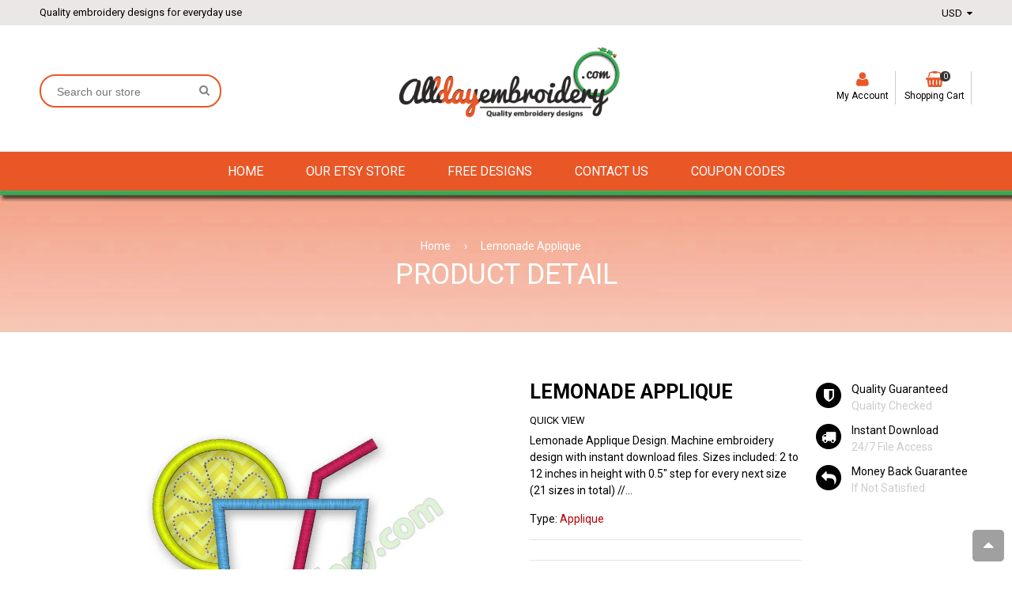

--- FILE ---
content_type: text/html; charset=utf-8
request_url: https://www.alldayembroidery.com/products/lemonade-applique
body_size: 23598
content:
<!doctype html>
<!--[if IE 8]><html class="no-js lt-ie9" lang="en"> <![endif]-->
<!--[if IE 9 ]><html class="ie9 no-js"> <![endif]-->
<!--[if (gt IE 9)|!(IE)]><!--> <html class="no-js"> <!--<![endif]-->
<head>

<script src="//cdnjs.cloudflare.com/ajax/libs/jquery.lazyload/1.9.1/jquery.lazyload.min.js" type="text/javascript"></script>
  
  <!-- Basic page needs ================================================== -->
  <meta charset="utf-8">
  <!--[if IE]><meta http-equiv='X-UA-Compatible' content='IE=edge,chrome=1' /><![endif]-->

  
  <link rel="shortcut icon" href="//www.alldayembroidery.com/cdn/shop/t/28/assets/favicon.png?v=155173185825114977721541089618" type="image/png" />
  

  <!-- Title and description ================================================== -->
  <title>
  Lemonade Embroidery Design. Machine embroidery design. Applique design &ndash; Alldayembroidery.com
  </title>

  
  <meta name="description" content="Lemonade embroidery design with 21 sizes included. Quality, size options and best prices guaranteed. BX, PES, CSD, DST, EXP, HUS, JEF, PES, SHV, VIP, XXX, VP3.">
  

  <!-- Font ================================================== -->
  
  <link rel="stylesheet" type="text/css" href="//fonts.googleapis.com/css?family=Roboto:300,400,500,600,700">
  
  
  <link rel="stylesheet" type="text/css" href="//fonts.googleapis.com/css?family=Roboto:300,400,500,600,700">
  
  
  <!-- Helpers ================================================== -->
  <!-- /snippets/social-meta-tags.liquid -->


  <meta property="og:type" content="product">
  <meta property="og:title" content="Lemonade Applique">
  
  <meta property="og:image" content="http://www.alldayembroidery.com/cdn/shop/products/Lemonade-embroidery-design_grande.jpg?v=1544450240">
  <meta property="og:image:secure_url" content="https://www.alldayembroidery.com/cdn/shop/products/Lemonade-embroidery-design_grande.jpg?v=1544450240">
  
  <meta property="og:image" content="http://www.alldayembroidery.com/cdn/shop/products/Lemonade-applique-design_grande.jpg?v=1544450250">
  <meta property="og:image:secure_url" content="https://www.alldayembroidery.com/cdn/shop/products/Lemonade-applique-design_grande.jpg?v=1544450250">
  
  <meta property="og:image" content="http://www.alldayembroidery.com/cdn/shop/products/sizes_9cab31bd-7da0-4841-ab6d-a345127be6c4_grande.jpg?v=1544450230">
  <meta property="og:image:secure_url" content="https://www.alldayembroidery.com/cdn/shop/products/sizes_9cab31bd-7da0-4841-ab6d-a345127be6c4_grande.jpg?v=1544450230">
  
  <meta property="og:price:amount" content="2.47">
  <meta property="og:price:currency" content="USD">


  <meta property="og:description" content="Lemonade embroidery design with 21 sizes included. Quality, size options and best prices guaranteed. BX, PES, CSD, DST, EXP, HUS, JEF, PES, SHV, VIP, XXX, VP3.">

  <meta property="og:url" content="https://www.alldayembroidery.com/products/lemonade-applique">
  <meta property="og:site_name" content="Alldayembroidery.com">





  <meta name="twitter:site" content="@">

<meta name="twitter:card" content="summary">

  <meta name="twitter:title" content="Lemonade Applique">
  <meta name="twitter:description" content="Lemonade Applique Design. Machine embroidery design with instant download files. Sizes included: 2 to 12 inches in height with 0.5&quot; step for every next size (21 sizes in total) // 50 to 300mm in height with 12mm step for every next size. All sizes included with single purchase. Actual sizes and stitch count for final product shown in listings photos. Design will fit all most popular hoop sizes as 3x3, 4x4, 5x5, 5x7, 6x10, 7x12, 8x8, 8x12, etc., 8x8, 8x12, etc. Design has multiple sizes to make sure you don&#39;t need to resize it. It is not recommended to resize the design at all. Re sizing it more than 10% larger or smaller can result in poor embroidery quality. Formats included: BX, PES, CSD, DST, EXP, HUS, JEF, SHV, VIP, XXX, VP3. If your file format is not listed, please">
  <meta name="twitter:image" content="https://www.alldayembroidery.com/cdn/shop/products/Lemonade-embroidery-design_medium.jpg?v=1544450240">
  <meta name="twitter:image:width" content="240">
  <meta name="twitter:image:height" content="240">


  <link rel="canonical" href="https://www.alldayembroidery.com/products/lemonade-applique">
  <meta name="viewport" content="width=device-width,initial-scale=1">
  <meta name="theme-color" content="#e95727">

  <!-- CSS ================================================== -->
  <link href="//www.alldayembroidery.com/cdn/shop/t/28/assets/jquery.fancybox.css?v=8381020022701367711710440712" rel="stylesheet" type="text/css" media="all" />
  <link rel="stylesheet" href="https://maxcdn.bootstrapcdn.com/font-awesome/4.5.0/css/font-awesome.min.css">
  <link href="//www.alldayembroidery.com/cdn/shop/t/28/assets/animate.min.css?v=159196102633764904231540914474" rel="stylesheet" type="text/css" media="all" />
  
  <link href="//www.alldayembroidery.com/cdn/shop/t/28/assets/owl.carousel.min.css?v=112546110432324672691540914499" rel="stylesheet" type="text/css" media="all" />  
  
  <link href="//www.alldayembroidery.com/cdn/shop/t/28/assets/timber.scss.css?v=162824273211719793361710440712" rel="stylesheet" type="text/css" media="all" />  
  <link href="//www.alldayembroidery.com/cdn/shop/t/28/assets/social-buttons.scss.css?v=25243233525974802251710440712" rel="stylesheet" type="text/css" media="all" />
  <link href="//www.alldayembroidery.com/cdn/shop/t/28/assets/nightsky.global.scss.css?v=94964883942352665491540922227" rel="stylesheet" type="text/css" media="all" />
  <link href="//www.alldayembroidery.com/cdn/shop/t/28/assets/nightsky.style.scss.css?v=54461797734440986721720192897" rel="stylesheet" type="text/css" media="all" />
  <link href="//www.alldayembroidery.com/cdn/shop/t/28/assets/nsky.css?v=18899053589108936951540914499" rel="stylesheet" type="text/css" media="all" />
  

  <!-- Header hook for plugins ================================================== -->
  <script>window.performance && window.performance.mark && window.performance.mark('shopify.content_for_header.start');</script><meta name="google-site-verification" content="209gnQtxlqJgW6EasaZfLlQr31GwKn2KgeOUvLI4aYQ">
<meta id="shopify-digital-wallet" name="shopify-digital-wallet" content="/10838384/digital_wallets/dialog">
<meta name="shopify-checkout-api-token" content="04d23f4573fe6b14f4fa0dab0a057024">
<meta id="in-context-paypal-metadata" data-shop-id="10838384" data-venmo-supported="false" data-environment="production" data-locale="en_US" data-paypal-v4="true" data-currency="USD">
<link rel="alternate" type="application/json+oembed" href="https://www.alldayembroidery.com/products/lemonade-applique.oembed">
<script async="async" src="/checkouts/internal/preloads.js?locale=en-US"></script>
<script id="apple-pay-shop-capabilities" type="application/json">{"shopId":10838384,"countryCode":"LV","currencyCode":"USD","merchantCapabilities":["supports3DS"],"merchantId":"gid:\/\/shopify\/Shop\/10838384","merchantName":"Alldayembroidery.com","requiredBillingContactFields":["postalAddress","email"],"requiredShippingContactFields":["postalAddress","email"],"shippingType":"shipping","supportedNetworks":["visa","masterCard","amex","discover","jcb"],"total":{"type":"pending","label":"Alldayembroidery.com","amount":"1.00"},"shopifyPaymentsEnabled":false,"supportsSubscriptions":false}</script>
<script id="shopify-features" type="application/json">{"accessToken":"04d23f4573fe6b14f4fa0dab0a057024","betas":["rich-media-storefront-analytics"],"domain":"www.alldayembroidery.com","predictiveSearch":true,"shopId":10838384,"locale":"en"}</script>
<script>var Shopify = Shopify || {};
Shopify.shop = "alldayembroidery.myshopify.com";
Shopify.locale = "en";
Shopify.currency = {"active":"USD","rate":"1.0"};
Shopify.country = "US";
Shopify.theme = {"name":"Copy of home-market-crimson-v1-1-9","id":42361028675,"schema_name":null,"schema_version":null,"theme_store_id":null,"role":"main"};
Shopify.theme.handle = "null";
Shopify.theme.style = {"id":null,"handle":null};
Shopify.cdnHost = "www.alldayembroidery.com/cdn";
Shopify.routes = Shopify.routes || {};
Shopify.routes.root = "/";</script>
<script type="module">!function(o){(o.Shopify=o.Shopify||{}).modules=!0}(window);</script>
<script>!function(o){function n(){var o=[];function n(){o.push(Array.prototype.slice.apply(arguments))}return n.q=o,n}var t=o.Shopify=o.Shopify||{};t.loadFeatures=n(),t.autoloadFeatures=n()}(window);</script>
<script id="shop-js-analytics" type="application/json">{"pageType":"product"}</script>
<script defer="defer" async type="module" src="//www.alldayembroidery.com/cdn/shopifycloud/shop-js/modules/v2/client.init-shop-cart-sync_BApSsMSl.en.esm.js"></script>
<script defer="defer" async type="module" src="//www.alldayembroidery.com/cdn/shopifycloud/shop-js/modules/v2/chunk.common_CBoos6YZ.esm.js"></script>
<script type="module">
  await import("//www.alldayembroidery.com/cdn/shopifycloud/shop-js/modules/v2/client.init-shop-cart-sync_BApSsMSl.en.esm.js");
await import("//www.alldayembroidery.com/cdn/shopifycloud/shop-js/modules/v2/chunk.common_CBoos6YZ.esm.js");

  window.Shopify.SignInWithShop?.initShopCartSync?.({"fedCMEnabled":true,"windoidEnabled":true});

</script>
<script id="__st">var __st={"a":10838384,"offset":7200,"reqid":"fee08230-8a94-42e1-bc28-d41f5f7165ce-1768917774","pageurl":"www.alldayembroidery.com\/products\/lemonade-applique","u":"21df127bd51a","p":"product","rtyp":"product","rid":1951423365187};</script>
<script>window.ShopifyPaypalV4VisibilityTracking = true;</script>
<script id="captcha-bootstrap">!function(){'use strict';const t='contact',e='account',n='new_comment',o=[[t,t],['blogs',n],['comments',n],[t,'customer']],c=[[e,'customer_login'],[e,'guest_login'],[e,'recover_customer_password'],[e,'create_customer']],r=t=>t.map((([t,e])=>`form[action*='/${t}']:not([data-nocaptcha='true']) input[name='form_type'][value='${e}']`)).join(','),a=t=>()=>t?[...document.querySelectorAll(t)].map((t=>t.form)):[];function s(){const t=[...o],e=r(t);return a(e)}const i='password',u='form_key',d=['recaptcha-v3-token','g-recaptcha-response','h-captcha-response',i],f=()=>{try{return window.sessionStorage}catch{return}},m='__shopify_v',_=t=>t.elements[u];function p(t,e,n=!1){try{const o=window.sessionStorage,c=JSON.parse(o.getItem(e)),{data:r}=function(t){const{data:e,action:n}=t;return t[m]||n?{data:e,action:n}:{data:t,action:n}}(c);for(const[e,n]of Object.entries(r))t.elements[e]&&(t.elements[e].value=n);n&&o.removeItem(e)}catch(o){console.error('form repopulation failed',{error:o})}}const l='form_type',E='cptcha';function T(t){t.dataset[E]=!0}const w=window,h=w.document,L='Shopify',v='ce_forms',y='captcha';let A=!1;((t,e)=>{const n=(g='f06e6c50-85a8-45c8-87d0-21a2b65856fe',I='https://cdn.shopify.com/shopifycloud/storefront-forms-hcaptcha/ce_storefront_forms_captcha_hcaptcha.v1.5.2.iife.js',D={infoText:'Protected by hCaptcha',privacyText:'Privacy',termsText:'Terms'},(t,e,n)=>{const o=w[L][v],c=o.bindForm;if(c)return c(t,g,e,D).then(n);var r;o.q.push([[t,g,e,D],n]),r=I,A||(h.body.append(Object.assign(h.createElement('script'),{id:'captcha-provider',async:!0,src:r})),A=!0)});var g,I,D;w[L]=w[L]||{},w[L][v]=w[L][v]||{},w[L][v].q=[],w[L][y]=w[L][y]||{},w[L][y].protect=function(t,e){n(t,void 0,e),T(t)},Object.freeze(w[L][y]),function(t,e,n,w,h,L){const[v,y,A,g]=function(t,e,n){const i=e?o:[],u=t?c:[],d=[...i,...u],f=r(d),m=r(i),_=r(d.filter((([t,e])=>n.includes(e))));return[a(f),a(m),a(_),s()]}(w,h,L),I=t=>{const e=t.target;return e instanceof HTMLFormElement?e:e&&e.form},D=t=>v().includes(t);t.addEventListener('submit',(t=>{const e=I(t);if(!e)return;const n=D(e)&&!e.dataset.hcaptchaBound&&!e.dataset.recaptchaBound,o=_(e),c=g().includes(e)&&(!o||!o.value);(n||c)&&t.preventDefault(),c&&!n&&(function(t){try{if(!f())return;!function(t){const e=f();if(!e)return;const n=_(t);if(!n)return;const o=n.value;o&&e.removeItem(o)}(t);const e=Array.from(Array(32),(()=>Math.random().toString(36)[2])).join('');!function(t,e){_(t)||t.append(Object.assign(document.createElement('input'),{type:'hidden',name:u})),t.elements[u].value=e}(t,e),function(t,e){const n=f();if(!n)return;const o=[...t.querySelectorAll(`input[type='${i}']`)].map((({name:t})=>t)),c=[...d,...o],r={};for(const[a,s]of new FormData(t).entries())c.includes(a)||(r[a]=s);n.setItem(e,JSON.stringify({[m]:1,action:t.action,data:r}))}(t,e)}catch(e){console.error('failed to persist form',e)}}(e),e.submit())}));const S=(t,e)=>{t&&!t.dataset[E]&&(n(t,e.some((e=>e===t))),T(t))};for(const o of['focusin','change'])t.addEventListener(o,(t=>{const e=I(t);D(e)&&S(e,y())}));const B=e.get('form_key'),M=e.get(l),P=B&&M;t.addEventListener('DOMContentLoaded',(()=>{const t=y();if(P)for(const e of t)e.elements[l].value===M&&p(e,B);[...new Set([...A(),...v().filter((t=>'true'===t.dataset.shopifyCaptcha))])].forEach((e=>S(e,t)))}))}(h,new URLSearchParams(w.location.search),n,t,e,['guest_login'])})(!0,!0)}();</script>
<script integrity="sha256-4kQ18oKyAcykRKYeNunJcIwy7WH5gtpwJnB7kiuLZ1E=" data-source-attribution="shopify.loadfeatures" defer="defer" src="//www.alldayembroidery.com/cdn/shopifycloud/storefront/assets/storefront/load_feature-a0a9edcb.js" crossorigin="anonymous"></script>
<script data-source-attribution="shopify.dynamic_checkout.dynamic.init">var Shopify=Shopify||{};Shopify.PaymentButton=Shopify.PaymentButton||{isStorefrontPortableWallets:!0,init:function(){window.Shopify.PaymentButton.init=function(){};var t=document.createElement("script");t.src="https://www.alldayembroidery.com/cdn/shopifycloud/portable-wallets/latest/portable-wallets.en.js",t.type="module",document.head.appendChild(t)}};
</script>
<script data-source-attribution="shopify.dynamic_checkout.buyer_consent">
  function portableWalletsHideBuyerConsent(e){var t=document.getElementById("shopify-buyer-consent"),n=document.getElementById("shopify-subscription-policy-button");t&&n&&(t.classList.add("hidden"),t.setAttribute("aria-hidden","true"),n.removeEventListener("click",e))}function portableWalletsShowBuyerConsent(e){var t=document.getElementById("shopify-buyer-consent"),n=document.getElementById("shopify-subscription-policy-button");t&&n&&(t.classList.remove("hidden"),t.removeAttribute("aria-hidden"),n.addEventListener("click",e))}window.Shopify?.PaymentButton&&(window.Shopify.PaymentButton.hideBuyerConsent=portableWalletsHideBuyerConsent,window.Shopify.PaymentButton.showBuyerConsent=portableWalletsShowBuyerConsent);
</script>
<script data-source-attribution="shopify.dynamic_checkout.cart.bootstrap">document.addEventListener("DOMContentLoaded",(function(){function t(){return document.querySelector("shopify-accelerated-checkout-cart, shopify-accelerated-checkout")}if(t())Shopify.PaymentButton.init();else{new MutationObserver((function(e,n){t()&&(Shopify.PaymentButton.init(),n.disconnect())})).observe(document.body,{childList:!0,subtree:!0})}}));
</script>
<script id='scb4127' type='text/javascript' async='' src='https://www.alldayembroidery.com/cdn/shopifycloud/privacy-banner/storefront-banner.js'></script><link id="shopify-accelerated-checkout-styles" rel="stylesheet" media="screen" href="https://www.alldayembroidery.com/cdn/shopifycloud/portable-wallets/latest/accelerated-checkout-backwards-compat.css" crossorigin="anonymous">
<style id="shopify-accelerated-checkout-cart">
        #shopify-buyer-consent {
  margin-top: 1em;
  display: inline-block;
  width: 100%;
}

#shopify-buyer-consent.hidden {
  display: none;
}

#shopify-subscription-policy-button {
  background: none;
  border: none;
  padding: 0;
  text-decoration: underline;
  font-size: inherit;
  cursor: pointer;
}

#shopify-subscription-policy-button::before {
  box-shadow: none;
}

      </style>

<script>window.performance && window.performance.mark && window.performance.mark('shopify.content_for_header.end');</script>
  <!-- /snippets/oldIE-js.liquid -->


<!--[if lt IE 9]>
<script src="//cdnjs.cloudflare.com/ajax/libs/html5shiv/3.7.2/html5shiv.min.js" type="text/javascript"></script>
<script src="//www.alldayembroidery.com/cdn/shop/t/28/assets/respond.min.js?v=52248677837542619231540914500" type="text/javascript"></script>
<link href="//www.alldayembroidery.com/cdn/shop/t/28/assets/respond-proxy.html" id="respond-proxy" rel="respond-proxy" />
<link href="//www.alldayembroidery.com/search?q=abc404612fb9d2454a8c7d235ea1044a" id="respond-redirect" rel="respond-redirect" />
<script src="//www.alldayembroidery.com/search?q=abc404612fb9d2454a8c7d235ea1044a" type="text/javascript"></script>
<![endif]-->



  <script src="//ajax.googleapis.com/ajax/libs/jquery/1.11.0/jquery.min.js" type="text/javascript"></script>
  <script src="//www.alldayembroidery.com/cdn/shop/t/28/assets/modernizr.min.js?v=137617515274177302221540914498" type="text/javascript"></script>
  <script src="//www.alldayembroidery.com/cdn/shop/t/28/assets/jquery.fancybox.min.js?v=72616516887452960261540914494" type="text/javascript"></script>
  <script src="//www.alldayembroidery.com/cdn/shop/t/28/assets/owl.carousel.min.js?v=29039801512336166901540914499" type="text/javascript"></script>
  <script src="//www.alldayembroidery.com/cdn/shop/t/28/assets/jquery.tweet.min.js?v=42167546628440177581540914494" type="text/javascript"></script>
  <script src="//www.alldayembroidery.com/cdn/shop/t/28/assets/jquery.optionSelect.js?v=54338590596837047101540914494" type="text/javascript"></script>
  
  
  <script src="//www.alldayembroidery.com/cdn/shop/t/28/assets/jquery.easytabs.min.js?v=89935622005964041231540914493" type="text/javascript"></script>
    
  
<link href="https://monorail-edge.shopifysvc.com" rel="dns-prefetch">
<script>(function(){if ("sendBeacon" in navigator && "performance" in window) {try {var session_token_from_headers = performance.getEntriesByType('navigation')[0].serverTiming.find(x => x.name == '_s').description;} catch {var session_token_from_headers = undefined;}var session_cookie_matches = document.cookie.match(/_shopify_s=([^;]*)/);var session_token_from_cookie = session_cookie_matches && session_cookie_matches.length === 2 ? session_cookie_matches[1] : "";var session_token = session_token_from_headers || session_token_from_cookie || "";function handle_abandonment_event(e) {var entries = performance.getEntries().filter(function(entry) {return /monorail-edge.shopifysvc.com/.test(entry.name);});if (!window.abandonment_tracked && entries.length === 0) {window.abandonment_tracked = true;var currentMs = Date.now();var navigation_start = performance.timing.navigationStart;var payload = {shop_id: 10838384,url: window.location.href,navigation_start,duration: currentMs - navigation_start,session_token,page_type: "product"};window.navigator.sendBeacon("https://monorail-edge.shopifysvc.com/v1/produce", JSON.stringify({schema_id: "online_store_buyer_site_abandonment/1.1",payload: payload,metadata: {event_created_at_ms: currentMs,event_sent_at_ms: currentMs}}));}}window.addEventListener('pagehide', handle_abandonment_event);}}());</script>
<script id="web-pixels-manager-setup">(function e(e,d,r,n,o){if(void 0===o&&(o={}),!Boolean(null===(a=null===(i=window.Shopify)||void 0===i?void 0:i.analytics)||void 0===a?void 0:a.replayQueue)){var i,a;window.Shopify=window.Shopify||{};var t=window.Shopify;t.analytics=t.analytics||{};var s=t.analytics;s.replayQueue=[],s.publish=function(e,d,r){return s.replayQueue.push([e,d,r]),!0};try{self.performance.mark("wpm:start")}catch(e){}var l=function(){var e={modern:/Edge?\/(1{2}[4-9]|1[2-9]\d|[2-9]\d{2}|\d{4,})\.\d+(\.\d+|)|Firefox\/(1{2}[4-9]|1[2-9]\d|[2-9]\d{2}|\d{4,})\.\d+(\.\d+|)|Chrom(ium|e)\/(9{2}|\d{3,})\.\d+(\.\d+|)|(Maci|X1{2}).+ Version\/(15\.\d+|(1[6-9]|[2-9]\d|\d{3,})\.\d+)([,.]\d+|)( \(\w+\)|)( Mobile\/\w+|) Safari\/|Chrome.+OPR\/(9{2}|\d{3,})\.\d+\.\d+|(CPU[ +]OS|iPhone[ +]OS|CPU[ +]iPhone|CPU IPhone OS|CPU iPad OS)[ +]+(15[._]\d+|(1[6-9]|[2-9]\d|\d{3,})[._]\d+)([._]\d+|)|Android:?[ /-](13[3-9]|1[4-9]\d|[2-9]\d{2}|\d{4,})(\.\d+|)(\.\d+|)|Android.+Firefox\/(13[5-9]|1[4-9]\d|[2-9]\d{2}|\d{4,})\.\d+(\.\d+|)|Android.+Chrom(ium|e)\/(13[3-9]|1[4-9]\d|[2-9]\d{2}|\d{4,})\.\d+(\.\d+|)|SamsungBrowser\/([2-9]\d|\d{3,})\.\d+/,legacy:/Edge?\/(1[6-9]|[2-9]\d|\d{3,})\.\d+(\.\d+|)|Firefox\/(5[4-9]|[6-9]\d|\d{3,})\.\d+(\.\d+|)|Chrom(ium|e)\/(5[1-9]|[6-9]\d|\d{3,})\.\d+(\.\d+|)([\d.]+$|.*Safari\/(?![\d.]+ Edge\/[\d.]+$))|(Maci|X1{2}).+ Version\/(10\.\d+|(1[1-9]|[2-9]\d|\d{3,})\.\d+)([,.]\d+|)( \(\w+\)|)( Mobile\/\w+|) Safari\/|Chrome.+OPR\/(3[89]|[4-9]\d|\d{3,})\.\d+\.\d+|(CPU[ +]OS|iPhone[ +]OS|CPU[ +]iPhone|CPU IPhone OS|CPU iPad OS)[ +]+(10[._]\d+|(1[1-9]|[2-9]\d|\d{3,})[._]\d+)([._]\d+|)|Android:?[ /-](13[3-9]|1[4-9]\d|[2-9]\d{2}|\d{4,})(\.\d+|)(\.\d+|)|Mobile Safari.+OPR\/([89]\d|\d{3,})\.\d+\.\d+|Android.+Firefox\/(13[5-9]|1[4-9]\d|[2-9]\d{2}|\d{4,})\.\d+(\.\d+|)|Android.+Chrom(ium|e)\/(13[3-9]|1[4-9]\d|[2-9]\d{2}|\d{4,})\.\d+(\.\d+|)|Android.+(UC? ?Browser|UCWEB|U3)[ /]?(15\.([5-9]|\d{2,})|(1[6-9]|[2-9]\d|\d{3,})\.\d+)\.\d+|SamsungBrowser\/(5\.\d+|([6-9]|\d{2,})\.\d+)|Android.+MQ{2}Browser\/(14(\.(9|\d{2,})|)|(1[5-9]|[2-9]\d|\d{3,})(\.\d+|))(\.\d+|)|K[Aa][Ii]OS\/(3\.\d+|([4-9]|\d{2,})\.\d+)(\.\d+|)/},d=e.modern,r=e.legacy,n=navigator.userAgent;return n.match(d)?"modern":n.match(r)?"legacy":"unknown"}(),u="modern"===l?"modern":"legacy",c=(null!=n?n:{modern:"",legacy:""})[u],f=function(e){return[e.baseUrl,"/wpm","/b",e.hashVersion,"modern"===e.buildTarget?"m":"l",".js"].join("")}({baseUrl:d,hashVersion:r,buildTarget:u}),m=function(e){var d=e.version,r=e.bundleTarget,n=e.surface,o=e.pageUrl,i=e.monorailEndpoint;return{emit:function(e){var a=e.status,t=e.errorMsg,s=(new Date).getTime(),l=JSON.stringify({metadata:{event_sent_at_ms:s},events:[{schema_id:"web_pixels_manager_load/3.1",payload:{version:d,bundle_target:r,page_url:o,status:a,surface:n,error_msg:t},metadata:{event_created_at_ms:s}}]});if(!i)return console&&console.warn&&console.warn("[Web Pixels Manager] No Monorail endpoint provided, skipping logging."),!1;try{return self.navigator.sendBeacon.bind(self.navigator)(i,l)}catch(e){}var u=new XMLHttpRequest;try{return u.open("POST",i,!0),u.setRequestHeader("Content-Type","text/plain"),u.send(l),!0}catch(e){return console&&console.warn&&console.warn("[Web Pixels Manager] Got an unhandled error while logging to Monorail."),!1}}}}({version:r,bundleTarget:l,surface:e.surface,pageUrl:self.location.href,monorailEndpoint:e.monorailEndpoint});try{o.browserTarget=l,function(e){var d=e.src,r=e.async,n=void 0===r||r,o=e.onload,i=e.onerror,a=e.sri,t=e.scriptDataAttributes,s=void 0===t?{}:t,l=document.createElement("script"),u=document.querySelector("head"),c=document.querySelector("body");if(l.async=n,l.src=d,a&&(l.integrity=a,l.crossOrigin="anonymous"),s)for(var f in s)if(Object.prototype.hasOwnProperty.call(s,f))try{l.dataset[f]=s[f]}catch(e){}if(o&&l.addEventListener("load",o),i&&l.addEventListener("error",i),u)u.appendChild(l);else{if(!c)throw new Error("Did not find a head or body element to append the script");c.appendChild(l)}}({src:f,async:!0,onload:function(){if(!function(){var e,d;return Boolean(null===(d=null===(e=window.Shopify)||void 0===e?void 0:e.analytics)||void 0===d?void 0:d.initialized)}()){var d=window.webPixelsManager.init(e)||void 0;if(d){var r=window.Shopify.analytics;r.replayQueue.forEach((function(e){var r=e[0],n=e[1],o=e[2];d.publishCustomEvent(r,n,o)})),r.replayQueue=[],r.publish=d.publishCustomEvent,r.visitor=d.visitor,r.initialized=!0}}},onerror:function(){return m.emit({status:"failed",errorMsg:"".concat(f," has failed to load")})},sri:function(e){var d=/^sha384-[A-Za-z0-9+/=]+$/;return"string"==typeof e&&d.test(e)}(c)?c:"",scriptDataAttributes:o}),m.emit({status:"loading"})}catch(e){m.emit({status:"failed",errorMsg:(null==e?void 0:e.message)||"Unknown error"})}}})({shopId: 10838384,storefrontBaseUrl: "https://www.alldayembroidery.com",extensionsBaseUrl: "https://extensions.shopifycdn.com/cdn/shopifycloud/web-pixels-manager",monorailEndpoint: "https://monorail-edge.shopifysvc.com/unstable/produce_batch",surface: "storefront-renderer",enabledBetaFlags: ["2dca8a86"],webPixelsConfigList: [{"id":"1060766019","configuration":"{\"config\":\"{\\\"google_tag_ids\\\":[\\\"G-SWQZV2NHTR\\\",\\\"AW-936009922\\\",\\\"GT-KFLGRDV\\\"],\\\"target_country\\\":\\\"US\\\",\\\"gtag_events\\\":[{\\\"type\\\":\\\"begin_checkout\\\",\\\"action_label\\\":[\\\"G-6K3CH4HM9X\\\",\\\"AW-936009922\\\/Q2MHCMj6uZQYEMLBqb4D\\\"]},{\\\"type\\\":\\\"search\\\",\\\"action_label\\\":[\\\"G-6K3CH4HM9X\\\",\\\"AW-936009922\\\/1OPQCML6uZQYEMLBqb4D\\\"]},{\\\"type\\\":\\\"view_item\\\",\\\"action_label\\\":[\\\"G-6K3CH4HM9X\\\",\\\"AW-936009922\\\/LQewCL_6uZQYEMLBqb4D\\\",\\\"MC-S51VSNQ4BX\\\"]},{\\\"type\\\":\\\"purchase\\\",\\\"action_label\\\":[\\\"G-6K3CH4HM9X\\\",\\\"AW-936009922\\\/U_ClCLn6uZQYEMLBqb4D\\\",\\\"MC-S51VSNQ4BX\\\"]},{\\\"type\\\":\\\"page_view\\\",\\\"action_label\\\":[\\\"G-6K3CH4HM9X\\\",\\\"AW-936009922\\\/7NiuCLz6uZQYEMLBqb4D\\\",\\\"MC-S51VSNQ4BX\\\"]},{\\\"type\\\":\\\"add_payment_info\\\",\\\"action_label\\\":[\\\"G-6K3CH4HM9X\\\",\\\"AW-936009922\\\/bcbqCMv6uZQYEMLBqb4D\\\"]},{\\\"type\\\":\\\"add_to_cart\\\",\\\"action_label\\\":[\\\"G-6K3CH4HM9X\\\",\\\"AW-936009922\\\/n-rzCMX6uZQYEMLBqb4D\\\"]}],\\\"enable_monitoring_mode\\\":false}\"}","eventPayloadVersion":"v1","runtimeContext":"OPEN","scriptVersion":"b2a88bafab3e21179ed38636efcd8a93","type":"APP","apiClientId":1780363,"privacyPurposes":[],"dataSharingAdjustments":{"protectedCustomerApprovalScopes":["read_customer_address","read_customer_email","read_customer_name","read_customer_personal_data","read_customer_phone"]}},{"id":"163184963","eventPayloadVersion":"v1","runtimeContext":"LAX","scriptVersion":"1","type":"CUSTOM","privacyPurposes":["MARKETING"],"name":"Meta pixel (migrated)"},{"id":"shopify-app-pixel","configuration":"{}","eventPayloadVersion":"v1","runtimeContext":"STRICT","scriptVersion":"0450","apiClientId":"shopify-pixel","type":"APP","privacyPurposes":["ANALYTICS","MARKETING"]},{"id":"shopify-custom-pixel","eventPayloadVersion":"v1","runtimeContext":"LAX","scriptVersion":"0450","apiClientId":"shopify-pixel","type":"CUSTOM","privacyPurposes":["ANALYTICS","MARKETING"]}],isMerchantRequest: false,initData: {"shop":{"name":"Alldayembroidery.com","paymentSettings":{"currencyCode":"USD"},"myshopifyDomain":"alldayembroidery.myshopify.com","countryCode":"LV","storefrontUrl":"https:\/\/www.alldayembroidery.com"},"customer":null,"cart":null,"checkout":null,"productVariants":[{"price":{"amount":2.47,"currencyCode":"USD"},"product":{"title":"Lemonade Applique","vendor":"Alldayembroidery.com","id":"1951423365187","untranslatedTitle":"Lemonade Applique","url":"\/products\/lemonade-applique","type":"Applique"},"id":"18185902194755","image":{"src":"\/\/www.alldayembroidery.com\/cdn\/shop\/products\/Lemonade-embroidery-design.jpg?v=1544450240"},"sku":"","title":"Default Title","untranslatedTitle":"Default Title"}],"purchasingCompany":null},},"https://www.alldayembroidery.com/cdn","fcfee988w5aeb613cpc8e4bc33m6693e112",{"modern":"","legacy":""},{"shopId":"10838384","storefrontBaseUrl":"https:\/\/www.alldayembroidery.com","extensionBaseUrl":"https:\/\/extensions.shopifycdn.com\/cdn\/shopifycloud\/web-pixels-manager","surface":"storefront-renderer","enabledBetaFlags":"[\"2dca8a86\"]","isMerchantRequest":"false","hashVersion":"fcfee988w5aeb613cpc8e4bc33m6693e112","publish":"custom","events":"[[\"page_viewed\",{}],[\"product_viewed\",{\"productVariant\":{\"price\":{\"amount\":2.47,\"currencyCode\":\"USD\"},\"product\":{\"title\":\"Lemonade Applique\",\"vendor\":\"Alldayembroidery.com\",\"id\":\"1951423365187\",\"untranslatedTitle\":\"Lemonade Applique\",\"url\":\"\/products\/lemonade-applique\",\"type\":\"Applique\"},\"id\":\"18185902194755\",\"image\":{\"src\":\"\/\/www.alldayembroidery.com\/cdn\/shop\/products\/Lemonade-embroidery-design.jpg?v=1544450240\"},\"sku\":\"\",\"title\":\"Default Title\",\"untranslatedTitle\":\"Default Title\"}}]]"});</script><script>
  window.ShopifyAnalytics = window.ShopifyAnalytics || {};
  window.ShopifyAnalytics.meta = window.ShopifyAnalytics.meta || {};
  window.ShopifyAnalytics.meta.currency = 'USD';
  var meta = {"product":{"id":1951423365187,"gid":"gid:\/\/shopify\/Product\/1951423365187","vendor":"Alldayembroidery.com","type":"Applique","handle":"lemonade-applique","variants":[{"id":18185902194755,"price":247,"name":"Lemonade Applique","public_title":null,"sku":""}],"remote":false},"page":{"pageType":"product","resourceType":"product","resourceId":1951423365187,"requestId":"fee08230-8a94-42e1-bc28-d41f5f7165ce-1768917774"}};
  for (var attr in meta) {
    window.ShopifyAnalytics.meta[attr] = meta[attr];
  }
</script>
<script class="analytics">
  (function () {
    var customDocumentWrite = function(content) {
      var jquery = null;

      if (window.jQuery) {
        jquery = window.jQuery;
      } else if (window.Checkout && window.Checkout.$) {
        jquery = window.Checkout.$;
      }

      if (jquery) {
        jquery('body').append(content);
      }
    };

    var hasLoggedConversion = function(token) {
      if (token) {
        return document.cookie.indexOf('loggedConversion=' + token) !== -1;
      }
      return false;
    }

    var setCookieIfConversion = function(token) {
      if (token) {
        var twoMonthsFromNow = new Date(Date.now());
        twoMonthsFromNow.setMonth(twoMonthsFromNow.getMonth() + 2);

        document.cookie = 'loggedConversion=' + token + '; expires=' + twoMonthsFromNow;
      }
    }

    var trekkie = window.ShopifyAnalytics.lib = window.trekkie = window.trekkie || [];
    if (trekkie.integrations) {
      return;
    }
    trekkie.methods = [
      'identify',
      'page',
      'ready',
      'track',
      'trackForm',
      'trackLink'
    ];
    trekkie.factory = function(method) {
      return function() {
        var args = Array.prototype.slice.call(arguments);
        args.unshift(method);
        trekkie.push(args);
        return trekkie;
      };
    };
    for (var i = 0; i < trekkie.methods.length; i++) {
      var key = trekkie.methods[i];
      trekkie[key] = trekkie.factory(key);
    }
    trekkie.load = function(config) {
      trekkie.config = config || {};
      trekkie.config.initialDocumentCookie = document.cookie;
      var first = document.getElementsByTagName('script')[0];
      var script = document.createElement('script');
      script.type = 'text/javascript';
      script.onerror = function(e) {
        var scriptFallback = document.createElement('script');
        scriptFallback.type = 'text/javascript';
        scriptFallback.onerror = function(error) {
                var Monorail = {
      produce: function produce(monorailDomain, schemaId, payload) {
        var currentMs = new Date().getTime();
        var event = {
          schema_id: schemaId,
          payload: payload,
          metadata: {
            event_created_at_ms: currentMs,
            event_sent_at_ms: currentMs
          }
        };
        return Monorail.sendRequest("https://" + monorailDomain + "/v1/produce", JSON.stringify(event));
      },
      sendRequest: function sendRequest(endpointUrl, payload) {
        // Try the sendBeacon API
        if (window && window.navigator && typeof window.navigator.sendBeacon === 'function' && typeof window.Blob === 'function' && !Monorail.isIos12()) {
          var blobData = new window.Blob([payload], {
            type: 'text/plain'
          });

          if (window.navigator.sendBeacon(endpointUrl, blobData)) {
            return true;
          } // sendBeacon was not successful

        } // XHR beacon

        var xhr = new XMLHttpRequest();

        try {
          xhr.open('POST', endpointUrl);
          xhr.setRequestHeader('Content-Type', 'text/plain');
          xhr.send(payload);
        } catch (e) {
          console.log(e);
        }

        return false;
      },
      isIos12: function isIos12() {
        return window.navigator.userAgent.lastIndexOf('iPhone; CPU iPhone OS 12_') !== -1 || window.navigator.userAgent.lastIndexOf('iPad; CPU OS 12_') !== -1;
      }
    };
    Monorail.produce('monorail-edge.shopifysvc.com',
      'trekkie_storefront_load_errors/1.1',
      {shop_id: 10838384,
      theme_id: 42361028675,
      app_name: "storefront",
      context_url: window.location.href,
      source_url: "//www.alldayembroidery.com/cdn/s/trekkie.storefront.cd680fe47e6c39ca5d5df5f0a32d569bc48c0f27.min.js"});

        };
        scriptFallback.async = true;
        scriptFallback.src = '//www.alldayembroidery.com/cdn/s/trekkie.storefront.cd680fe47e6c39ca5d5df5f0a32d569bc48c0f27.min.js';
        first.parentNode.insertBefore(scriptFallback, first);
      };
      script.async = true;
      script.src = '//www.alldayembroidery.com/cdn/s/trekkie.storefront.cd680fe47e6c39ca5d5df5f0a32d569bc48c0f27.min.js';
      first.parentNode.insertBefore(script, first);
    };
    trekkie.load(
      {"Trekkie":{"appName":"storefront","development":false,"defaultAttributes":{"shopId":10838384,"isMerchantRequest":null,"themeId":42361028675,"themeCityHash":"13925145649477701105","contentLanguage":"en","currency":"USD","eventMetadataId":"f815e495-adf1-4a51-81b9-0c984cead313"},"isServerSideCookieWritingEnabled":true,"monorailRegion":"shop_domain","enabledBetaFlags":["65f19447"]},"Session Attribution":{},"S2S":{"facebookCapiEnabled":false,"source":"trekkie-storefront-renderer","apiClientId":580111}}
    );

    var loaded = false;
    trekkie.ready(function() {
      if (loaded) return;
      loaded = true;

      window.ShopifyAnalytics.lib = window.trekkie;

      var originalDocumentWrite = document.write;
      document.write = customDocumentWrite;
      try { window.ShopifyAnalytics.merchantGoogleAnalytics.call(this); } catch(error) {};
      document.write = originalDocumentWrite;

      window.ShopifyAnalytics.lib.page(null,{"pageType":"product","resourceType":"product","resourceId":1951423365187,"requestId":"fee08230-8a94-42e1-bc28-d41f5f7165ce-1768917774","shopifyEmitted":true});

      var match = window.location.pathname.match(/checkouts\/(.+)\/(thank_you|post_purchase)/)
      var token = match? match[1]: undefined;
      if (!hasLoggedConversion(token)) {
        setCookieIfConversion(token);
        window.ShopifyAnalytics.lib.track("Viewed Product",{"currency":"USD","variantId":18185902194755,"productId":1951423365187,"productGid":"gid:\/\/shopify\/Product\/1951423365187","name":"Lemonade Applique","price":"2.47","sku":"","brand":"Alldayembroidery.com","variant":null,"category":"Applique","nonInteraction":true,"remote":false},undefined,undefined,{"shopifyEmitted":true});
      window.ShopifyAnalytics.lib.track("monorail:\/\/trekkie_storefront_viewed_product\/1.1",{"currency":"USD","variantId":18185902194755,"productId":1951423365187,"productGid":"gid:\/\/shopify\/Product\/1951423365187","name":"Lemonade Applique","price":"2.47","sku":"","brand":"Alldayembroidery.com","variant":null,"category":"Applique","nonInteraction":true,"remote":false,"referer":"https:\/\/www.alldayembroidery.com\/products\/lemonade-applique"});
      }
    });


        var eventsListenerScript = document.createElement('script');
        eventsListenerScript.async = true;
        eventsListenerScript.src = "//www.alldayembroidery.com/cdn/shopifycloud/storefront/assets/shop_events_listener-3da45d37.js";
        document.getElementsByTagName('head')[0].appendChild(eventsListenerScript);

})();</script>
  <script>
  if (!window.ga || (window.ga && typeof window.ga !== 'function')) {
    window.ga = function ga() {
      (window.ga.q = window.ga.q || []).push(arguments);
      if (window.Shopify && window.Shopify.analytics && typeof window.Shopify.analytics.publish === 'function') {
        window.Shopify.analytics.publish("ga_stub_called", {}, {sendTo: "google_osp_migration"});
      }
      console.error("Shopify's Google Analytics stub called with:", Array.from(arguments), "\nSee https://help.shopify.com/manual/promoting-marketing/pixels/pixel-migration#google for more information.");
    };
    if (window.Shopify && window.Shopify.analytics && typeof window.Shopify.analytics.publish === 'function') {
      window.Shopify.analytics.publish("ga_stub_initialized", {}, {sendTo: "google_osp_migration"});
    }
  }
</script>
<script
  defer
  src="https://www.alldayembroidery.com/cdn/shopifycloud/perf-kit/shopify-perf-kit-3.0.4.min.js"
  data-application="storefront-renderer"
  data-shop-id="10838384"
  data-render-region="gcp-us-east1"
  data-page-type="product"
  data-theme-instance-id="42361028675"
  data-theme-name=""
  data-theme-version=""
  data-monorail-region="shop_domain"
  data-resource-timing-sampling-rate="10"
  data-shs="true"
  data-shs-beacon="true"
  data-shs-export-with-fetch="true"
  data-shs-logs-sample-rate="1"
  data-shs-beacon-endpoint="https://www.alldayembroidery.com/api/collect"
></script>
</head>

<body id="lemonade-embroidery-design-machine-embroidery-design-applique-design" class="hmc template-product" >

  <div id="NavDrawer" class="drawer drawer--left">
        <div class="drawer__header">
      <div class="drawer__title h3">Browse</div>
      <div class="drawer__close js-drawer-close">
        <button type="button" class="icon-fallback-text">
          <span class="icon icon-x" aria-hidden="true"></span>
          <span class="fallback-text">Close menu</span>
        </button>
      </div>
    </div>
    <!-- begin mobile-nav -->
    <ul class="mobile-nav">
      
        
        
          <li class="mobile-nav__item">
            <a href="/" class="mobile-nav__link">Home</a>
          </li>
        
      
        
        
          <li class="mobile-nav__item">
            <a href="http://jldizains.etsy.com" class="mobile-nav__link">Our Etsy store</a>
          </li>
        
      
        
        
          <li class="mobile-nav__item">
            <a href="/collections/free-stuff" class="mobile-nav__link">FREE designs</a>
          </li>
        
      
        
        
          <li class="mobile-nav__item">
            <a href="/pages/contac-us" class="mobile-nav__link">Contact us</a>
          </li>
        
      
        
        
          <li class="mobile-nav__item">
            <a href="/pages/coupon-codes-alldayembroidery-com" class="mobile-nav__link">COUPON CODES</a>
          </li>
        
      

	  <!-- Customer links -->
      
        
          <li class="mobile-nav__item">
            <a href="/account/login" id="customer_login_link">Log in</a>
          </li>
          
          <li class="mobile-nav__item">
            <a href="/account/register" id="customer_register_link">Create New Account</a>
          </li>
          
        
      
    </ul>
  </div>
  <div id="CartDrawer" class="drawer drawer--right">
        <div class="drawer__header">
      <div class="drawer__title h3">Shopping Cart</div>
      <div class="drawer__close js-drawer-close">
        <button type="button" class="icon-fallback-text">
          <span class="icon icon-x" aria-hidden="true"></span>
          <span class="fallback-text">"Close Cart"</span>
        </button>
      </div>
    </div>
    <div id="CartContainer"></div>    
  </div>
  <div id="PageContainer" class="is-moved-by-drawer">
    
    
    <!-- Top Other -->
    <div id="top-header" class="grid--full grid--table">
      <div class="wrapper">
  <div id="topother-header" class="grid--full grid--table">
    <div class="grid__item one-half top-header-left">
      Quality embroidery designs for everyday use
    </div>
    <div class="grid__item one-half top-header-right">    
      <div class="currency-picker">
        <label class="currency-picker__wrapper">
  <span class="currency-picker__label">Currency</span>
  <select class="currency-picker" name="currencies" style="display: inline; width: auto; vertical-align: inherit;">
  
  
  <option value="USD" selected="selected">USD</option>
  
    
    <option value="INR">INR</option>
    
  
    
    <option value="GBP">GBP</option>
    
  
    
    <option value="CAD">CAD</option>
    
  
    
  
    
    <option value="AUD">AUD</option>
    
  
    
    <option value="EUR">EUR</option>
    
  
    
    <option value="JPY">JPY</option>
    
  
  </select>
</label>
      </div>
    </div>
  </div>
</div>
    </div>  

    <!-- Main Header -->
    <header class="site-header">
      <div class="wrapper">
				<div id="main-header" class="grid--full grid--table">     
          <div class="mobile-logo grid__item small--one-whole medium--one-whole two-eighths text-center">
            
              <div class="h1 site-header__logo" itemscope itemtype="http://schema.org/Organization">
            
              
                <a href="/" itemprop="url" class="site-header__logo-link">
                  <img src="//www.alldayembroidery.com/cdn/shop/t/28/assets/logo.png?v=604873457055334311541089964" alt="Alldayembroidery.com" itemprop="logo">
                </a>
              
            
              </div>
            
          </div>
          <div class="grid__item small--one-whole medium--one-whole three-eighths mobile-bottom">
            <div class="large--hide medium-down--show navigation-icon">
              <div class="grid">
                <div class="grid__item one-half">
                  <div class="site-nav--mobile">
                    <button type="button" class="icon-fallback-text site-nav__link js-drawer-open-left" aria-controls="NavDrawer" aria-expanded="false">
                      <span class="icon icon-hamburger" aria-hidden="true"></span>
                      <span class="fallback-text">Menu</span>
                    </button>
                  </div>
                </div>
              </div>
            </div>
            
            <div class="site-header__search">
              <form action="/search" method="get" class="input-group search-bar" role="search">
  
  <div class="collections-selector">
    <select class="single-option-selector" data-option="collection-option" id="collection-option" name="collection">
      <option value="all">All Collections</option>
                                 
         
           <option value="all-design">ALL designs</option>
         
                                 
         
           <option value="animals">Animals</option>
         
                                 
         
           <option value="baby">Baby</option>
         
                                 
         
           <option value="balls">Balls</option>
         
                                 
         
           <option value="basic-shapes-applique-designs">Basic shapes designs</option>
         
                                 
         
           <option value="camping">Camping</option>
         
                                 
         
           <option value="easter-applique-designs">Celebration days</option>
         
                                 
         
           <option value="christmas">Christmas</option>
         
                                 
         
           <option value="collections-sets">Collections/Sets</option>
         
                                 
         
           <option value="easter">Easter</option>
         
                                 
         
                                 
         
           <option value="fonts">Fonts</option>
         
                                 
         
           <option value="food">Food</option>
         
                                 
         
           <option value="free-stuff">Free designs</option>
         
                                 
         
           <option value="fruits">Fruits</option>
         
                                 
         
           <option value="halloween">Halloween</option>
         
                                 
         
           <option value="job-professions">Job/Professions</option>
         
                                 
         
           <option value="leisure">Leisure</option>
         
                                 
         
           <option value="medicine">Medicine</option>
         
                                 
         
           <option value="miscellaneous">Miscellaneous</option>
         
                                 
         
           <option value="music">Music</option>
         
                                 
         
           <option value="nature">Nature</option>
         
                                 
         
           <option value="nautical">Nautical</option>
         
                                 
         
           <option value="new-designs">NEW designs</option>
         
                                 
         
           <option value="number-sets">Number sets</option>
         
                                 
         
           <option value="numbers">Numbers</option>
         
                                 
         
           <option value="other-food">Other Food</option>
         
                                 
         
           <option value="other-sports">Other sports</option>
         
                                 
         
           <option value="party">Party</option>
         
                                 
         
           <option value="faux-and-real-pockets">Pockets</option>
         
                                 
         
           <option value="quilting-embroidery">Quilting Embroidery</option>
         
                                 
         
           <option value="religion">Religion</option>
         
                                 
         
           <option value="sale">Sale</option>
         
                                 
         
           <option value="shields">Shields</option>
         
                                 
         
           <option value="single-numbers">Single numbers</option>
         
                                 
         
           <option value="smiley">Smiley</option>
         
                                 
         
           <option value="split-embroidery-designs">Split embroidery designs</option>
         
                                 
         
           <option value="sports">Sports</option>
         
                                 
         
           <option value="st-patricks-day">St Patricks day</option>
         
                                 
         
           <option value="symbols">Symbols</option>
         
                                 
         
           <option value="transport">Transport</option>
         
                                 
         
           <option value="us-states-applique">US States applique</option>
         
                                 
         
           <option value="valentines-day">Valentines Day</option>
         
                                 
         
           <option value="zodiac">Zodiac</option>
         
                               
     </select>
  </div>
  
  <input type="hidden" name="type" value="product">
  <input type="search" name="q" value="" placeholder="Search our store" class="input-group-field st-default-search-input" aria-label="Search our store">
  <span class="input-group-btn">
    <button type="submit" class="btn icon-fallback-text">
      <i class="fa fa-search"></i>
      <span class="fallback-text">Search</span>
    </button>
  </span>
</form>

            </div>            
            
            <div class="large--hide medium-down--show navigation-cart">              
              <div class="grid__item text-right">
                <div class="site-nav--mobile">
                  <a href="/cart" class="js-drawer-open-right site-nav__link" aria-controls="CartDrawer" aria-expanded="false">
                    <span class="icon-fallback-text">
                      <span class="icon icon-cart" aria-hidden="true"></span>
                      <span class="fallback-text">Shopping Cart</span>
                    </span>
                  </a>
                </div>
              </div>
            </div>
          </div>
          <div class="nonmobile-logo grid__item small--one-whole medium--one-whole two-eighths text-center">
            
              <div class="h1 site-header__logo" itemscope itemtype="http://schema.org/Organization">
            
              
                <a href="/" itemprop="url" class="site-header__logo-link">
                  <img src="//www.alldayembroidery.com/cdn/shop/t/28/assets/logo.png?v=604873457055334311541089964" alt="Alldayembroidery.com" itemprop="logo">
                </a>
              
            
              </div>
            
          </div>
          <div class="grid__item small--one-whole three-eighths medium-down--hide"> 
            <ul class="link-list">
              <li class="track-order">
                <a href="/pages/wish-list" class="tini-wishlist">
              
                </a>
              </li>
              <li class="header-account">                
                
                  <a href="#loginBox" id="login_link">
                    <i class="fa fa-user"></i>
                    <span class="name">My Account</span>
                  </a>
                  <div id="loginBox" class="loginLightbox" style="display:none;">
                      <div id="lightboxlogin">
                        <form method="post" action="/account/login" id="customer_login" accept-charset="UTF-8" data-login-with-shop-sign-in="true"><input type="hidden" name="form_type" value="customer_login" /><input type="hidden" name="utf8" value="✓" />
                        <div id="bodyBox">
                          <h3>Login</h3>
                          <label for="CustomerEmail" class="hidden-label">Email</label>
                          <input type="email" name="customer[email]" id="CustomerEmail" class="input-full" placeholder="Email">

                          
                            <label for="CustomerPassword" class="hidden-label">Password</label>
                            <input type="password" value="" name="customer[password]" id="CustomerPassword" class="input-full" placeholder="Password">
                          
                          <input type="submit" class="btn btn2 btn--full" value="Sign In">    
                          <div>
                          
                            <p class="forgot"><a href="#recover" onclick="showRecoverPasswordForm();return false;" id="RecoverPassword">Forgot your password?</a></p>
                          
                          
                            <p class="create"><a href="#create_accountBox" onclick="showCreateAccountForm();return false;" id="CreateAccountPassword">Create New Account</a></p>
                          
                          </div>
                          <p><a href="#" onclick="$.fancybox.close();">Close</a></p>
                        </div>
                        </form>
                      </div>
                      <div id="recover-password" style="display:none;">
                        <h3>Reset your password</h3>
                        <p class="note">We will send you an email to reset your password.</p>

                        <form method="post" action="/account/recover" accept-charset="UTF-8"><input type="hidden" name="form_type" value="recover_customer_password" /><input type="hidden" name="utf8" value="✓" />
                        

                        <p><label for="recover-email" class="label">Email</label></p>
                        <input type="email" value="" size="30" name="email" id="recover-email" class="text" />
                        <div class="action_bottom">
                          <input class="btn btn2" type="submit" value="Submit" />
                          <a class="btn back" href="#" onclick="hideRecoverPasswordForm();return false;">Back to Login</a>
                        </div>                      
                        <p class="close"><a href="#" onclick="$.fancybox.close();">Close</a></p>
                        </form>
                      </div>
                      <div id="create_accountBox" style="display:none;">    
                        <h3>Create Account</h3>
                        <div class="form-vertical">
                          <form method="post" action="/account" id="create_customer" accept-charset="UTF-8" data-login-with-shop-sign-up="true"><input type="hidden" name="form_type" value="create_customer" /><input type="hidden" name="utf8" value="✓" />

                            

                            <label for="FirstName" class="hidden-label">First Name</label>
                            <input type="text" name="customer[first_name]" id="FirstName" class="input-full" placeholder="First Name" >

                            <label for="LastName" class="hidden-label">Last Name</label>
                            <input type="text" name="customer[last_name]" id="LastName" class="input-full" placeholder="Last Name" >

                            <label for="Email" class="hidden-label">Email</label>
                            <input type="email" name="customer[email]" id="Email" class="input-full" placeholder="Email" >

                            <label for="CreatePassword" class="hidden-label">Password</label>
                            <input type="password" name="customer[password]" id="CreatePassword" class="input-full" placeholder="Password">

                            <p>
                              <input type="submit" value="Create" class="btn btn2 btn--full">
                            </p>
                            <p><span><a class="btn" href="#" onclick="hideRecoverPasswordForm();return false;">Back to Login</a></span></p>
                            <p class="close"><a href="#" onclick="$.fancybox.close();">Close</a></p>

                          </form>
                        </div> 
                      </div>
                      <script>
                        function showRecoverPasswordForm() {
                          $('#recover-password').css("display",'block');
                          $('#lightboxlogin').css("display",'none');
                          $('#create_accountBox').css("display",'none');
                        }

                        function hideRecoverPasswordForm() {
                          $('#recover-password').css("display",'none');
                          $('#lightboxlogin').css("display",'block');
                          $('#create_accountBox').css("display",'none');
                        }
                        function showCreateAccountForm(){
                          $('#recover-password').css("display",'none');
                          $('#lightboxlogin').css("display",'none');
                          $('#create_accountBox').css("display",'block');
                        }
                      </script>
                    </div>
                
              </li>
              <li class="header-cart">
                <a href="/cart" class="site-header__cart-toggle js-drawer-open-right" aria-controls="CartDrawer" aria-expanded="false">
                  <i class="fa fa-shopping-basket"></i>                  
                  <span id="CartCount">0</span>
                  <span class="name">Shopping Cart</span>
                </a>
              </li>
            </ul>			
          </div>
        </div>        
      </div>
    </header>

    <!-- Navigation Bar -->
    <nav class="nav-bar">
      <div class="wrapper">
        <div class="medium-down--hide">
  <!-- begin site-nav -->
  <ul class="site-nav" id="AccessibleNav">
    
    
    
    <li >
      <a href="/" class="site-nav__link">
        <span>Home</span>
        
      </a>      
    </li>
    
    
    
    
    <li >
      <a href="http://jldizains.etsy.com" class="site-nav__link">
        <span>Our Etsy store</span>
        
      </a>      
    </li>
    
    
    
    
    <li >
      <a href="/collections/free-stuff" class="site-nav__link">
        <span>FREE designs</span>
        
      </a>      
    </li>
    
    
    
    
    <li >
      <a href="/pages/contac-us" class="site-nav__link">
        <span>Contact us</span>
        
      </a>      
    </li>
    
    
    
    
    <li >
      <a href="/pages/coupon-codes-alldayembroidery-com" class="site-nav__link">
        <span>COUPON CODES</span>
        
      </a>      
    </li>
    
    
  </ul>
  <script>
      $(window).ready(function($) {
        //$('.megamenu__dropdown').css("width",$('#main-header').innerWidth());
      });
      $( window ).resize(function() {
        //$('.megamenu__dropdown').css("width",$('#main-header').innerWidth());
      });
  </script>
</div>
        
      </div>
    </nav>

    <!-- Main Content -->
    <main class="main-content">
      <div class="breadcrumb-wrapper">
  
<nav class="breadcrumb" role="navigation" aria-label="breadcrumbs">
  <a href="/" title="Back to the frontpage">Home</a>

  

    
    <span aria-hidden="true">&rsaquo;</span>
    <span>Lemonade Applique</span>

  
</nav>


  <h1 class="section-header__title">Product Detail</h1>
</div>
<div class="wrapper">
<div class="grid--rev">
  <div class="grid__item">
  <div itemscope itemtype="http://schema.org/Product">

    <meta itemprop="url" content="https://www.alldayembroidery.com/products/lemonade-applique">
    <meta itemprop="image" content="//www.alldayembroidery.com/cdn/shop/products/Lemonade-embroidery-design_grande.jpg?v=1544450240">

    

    <div class="product-single">
      <div class="grid__item large--one-half text-center">
        <div class="product-single__photos" id="ProductPhoto">
            
            <img src="//www.alldayembroidery.com/cdn/shop/products/Lemonade-embroidery-design_1024x1024.jpg?v=1544450240" alt="Lemonade embroidery design" id="ProductPhotoImg" data-image-id="6129755455555">
        </div>

        
          <ul class="product-single__thumbnails grid-uniform" id="ProductThumbs">
            
              <li class="thumb__element">
                <a href="//www.alldayembroidery.com/cdn/shop/products/Lemonade-embroidery-design_large.jpg?v=1544450240" class="product-single__thumbnail">
                  <img src="//www.alldayembroidery.com/cdn/shop/products/Lemonade-embroidery-design_compact.jpg?v=1544450240" alt="Lemonade embroidery design">
                </a>
              </li>
            
              <li class="thumb__element">
                <a href="//www.alldayembroidery.com/cdn/shop/products/Lemonade-applique-design_large.jpg?v=1544450250" class="product-single__thumbnail">
                  <img src="//www.alldayembroidery.com/cdn/shop/products/Lemonade-applique-design_compact.jpg?v=1544450250" alt="lemonade applique design">
                </a>
              </li>
            
              <li class="thumb__element">
                <a href="//www.alldayembroidery.com/cdn/shop/products/sizes_9cab31bd-7da0-4841-ab6d-a345127be6c4_large.jpg?v=1544450230" class="product-single__thumbnail">
                  <img src="//www.alldayembroidery.com/cdn/shop/products/sizes_9cab31bd-7da0-4841-ab6d-a345127be6c4_compact.jpg?v=1544450230" alt="Lemonade Applique">
                </a>
              </li>
            
          </ul>
        
        
        
        <ul class="gallery" class="hidden">
          
          <li data-image-id="6129755455555" class="gallery__item" data-mfp-src="//www.alldayembroidery.com/cdn/shop/products/Lemonade-embroidery-design_1024x1024.jpg?v=1544450240"></li>
          
          <li data-image-id="6129755422787" class="gallery__item" data-mfp-src="//www.alldayembroidery.com/cdn/shop/products/Lemonade-applique-design_1024x1024.jpg?v=1544450250"></li>
          
          <li data-image-id="6129756667971" class="gallery__item" data-mfp-src="//www.alldayembroidery.com/cdn/shop/products/sizes_9cab31bd-7da0-4841-ab6d-a345127be6c4_1024x1024.jpg?v=1544450230"></li>
          
        </ul>
        
      </div>

      <div class="grid__item large--one-half">
		<div class="product-info-left grid__item five-eighths">
          <h1 itemprop="name">Lemonade Applique</h1>

          

          
          <div class="product-description" itemprop="description">
            <h4>Quick View</h4>
            Lemonade Applique Design. Machine embroidery design with instant download files. Sizes included: 2 to 12 inches in height with 0.5" step for every next size (21 sizes in total) //...
          </div>
          

          

          
          <div class="product-type">Type: <b>Applique</b></div>
          

          <div itemprop="offers" itemscope itemtype="http://schema.org/Offer">
            <meta itemprop="priceCurrency" content="USD">

            <link itemprop="availability" href="http://schema.org/InStock">
            <div class="product-action ">
              <form action="/cart/add" method="post" enctype="multipart/form-data" id="AddToCartForm" class="form-vertical">         
                
                <select name="id" id="productSelect" class="product-single__variants ">
                  
                    
                      <option  selected="selected"  data-sku="" value="18185902194755">Default Title - $2.47 USD</option>
                    
                  
                </select>
              <hr/>
                <span class="visually-hidden">Regular price</span>
                <span id="ProductPrice" class="" itemprop="price">
                  $2.47
                </span>

                
                
                <button type="submit" name="add" id="AddToCart" class="btn">
                  <span id="AddToCartText">Add to cart</span>
                </button>
              </form>
                          
            </div>          
          </div>

          
            <div class="detail-social">
              



<div class="social-sharing is-clean" data-permalink="https://www.alldayembroidery.com/products/lemonade-applique">

  
    <a target="_blank" href="//www.facebook.com/sharer.php?u=https://www.alldayembroidery.com/products/lemonade-applique" class="share-facebook">
      <span class="icon icon-facebook" aria-hidden="true"></span>
      <span class="share-title">Share</span>
      
        <span class="share-count">0</span>
      
    </a>
  

  
    <a target="_blank" href="//twitter.com/share?url=https://www.alldayembroidery.com/products/lemonade-applique&amp;text=Lemonade%20Applique" class="share-twitter">
      <span class="icon icon-twitter" aria-hidden="true"></span>
      <span class="share-title">Tweet</span>
      
        <span class="share-count">0</span>
      
    </a>
  

  

    
      <a target="_blank" href="//pinterest.com/pin/create/button/?url=https://www.alldayembroidery.com/products/lemonade-applique&amp;media=http://www.alldayembroidery.com/cdn/shop/products/Lemonade-embroidery-design_1024x1024.jpg?v=1544450240&amp;description=Lemonade%20Applique" class="share-pinterest">
        <span class="icon icon-pinterest" aria-hidden="true"></span>
        <span class="share-title">Pin it</span>
        
          <span class="share-count">0</span>
        
      </a>
    

    

  

  

  
    <a target="_blank" href="//plus.google.com/share?url=https://www.alldayembroidery.com/products/lemonade-applique" class="share-email">
      <i class="fa fa-envelope"></i>
    </a>
  
</div>

            </div>
          
        </div>
        
        <div class="grid__item product-info-right three-eighths">          
          <div class="product-extrainfo">
            <ul>
<li><span class="fa-stack fa-lg"><i class="fa fa-circle fa-stack-2x"></i><i class="fa fa-shield fa-stack-1x fa-inverse"></i></span><span class="detail_more_info">Quality Guaranteed<span class="sub">Quality checked</span></span></li>
<li><span class="fa-stack fa-lg"><i class="fa fa-circle fa-stack-2x"></i><i class="fa fa-truck fa-stack-1x fa-inverse"></i></span><span class="detail_more_info">instant Download<span class="sub">24/7 file access</span></span></li>

<li><span class="fa-stack fa-lg"><i class="fa fa-circle fa-stack-2x"></i><i class="fa fa-reply fa-stack-1x fa-inverse"></i></span><span class="detail_more_info">Money back Guarantee<span class="sub"> If not satisfied</span></span></li>                      
                    
</ul>
          </div>          
        </div>
        
        
        <div class="next-prev-button">
          
        </div>
		
      </div>
    </div>

    <div class="product-information">
      
        <div id="tabs-information">
          <ul class="nav nav-tabs tabs-left sideways">
            
              <li class=" description"><a href="#desc" data-toggle="tab">Description</a></li>
             
             
             
             
            
          </ul>
          
            <div class="tab-panel active" id="desc">
              <h1><span style="color: #6aa84f;">Lemonade Applique Design.<br></span></h1>
<h2>Machine embroidery design with instant download files.</h2>
<h3>Sizes included:</h3>
<p>2 to 12 inches in height with 0.5" step for every next size (21 sizes in total) // 50 to 300mm in height with 12mm step for every next size. All sizes included with single purchase.</p>
<p>Actual sizes and stitch count for final product shown in listings photos.</p>
<p>Design will fit all most popular hoop sizes as 3x3, 4x4, 5x5, 5x7, 6x10, 7x12, 8x8, 8x12, etc., 8x8, 8x12, etc.</p>
<p>Design has multiple sizes to make sure you don't need to resize it. It is not recommended to resize the design at all. Re sizing it more than 10% larger or smaller can result in poor embroidery quality.</p>
<h3>Formats included:</h3>
<p>BX, PES, CSD, DST, EXP, HUS, JEF, SHV, VIP, XXX, VP3. If your file format is not listed, please contact us prior purchasing our item to see if we can convert the design to desired format. <strong>We can not convert to ART.</strong></p>
<h3>Please note:</h3>
<ul></ul>
<ul>
<li>You are purchasing digital file not the patch. You will need the embroidery machine to use the files you purchased;</li>
<li>As it is digital file, no refunds are offered;</li>
<li>After payment clears, you will receive for download an archived file in ZIP format. If your computer already does not support opening of archived files, please use any free archive software as WINZIP, WINRAR or 7 -ZIP to get to the design files included.</li>
</ul>
<h3>Terms of use:</h3>
All embroidery designs on our site are made by Alldayembroidery.com team and are protected by copyright.<br>*You MAY embroider design on finished item and use it for PERSONAL or unlimited COMMERCIAL use.<br>*You MAY NOT sell, share, trade, give away design files after purchase. <br>*You MAY NOT sell design files even if they are altered (resized, combined or changed in any other way).<br>*You MAY NOT claim design files or any other part of this purchase or listing (including listing photos) as your own.
            </div>
           
           
           
           
          
      </div>  
      <script>
        $('#tabs-information').easytabs({animationSpeed: 'fast', updateHash: false});
      </script>
      
      
      
      <div id="product-additional-information">
         


  


    
<div class="related-products">
  <h1 class="feature-title"><span>You may also like</span></h1>
  
  
  <ul class="related-products-items grid-uniform">
    
      
        
    	  <li class="realted-element">
            
            

            
            

            <div class="grid__item">
              <div class="grid__item_wrapper">
                <div class="grid__image product-image">
                  <a href="/collections/all-design/products/school-quilt-block-embroidery" class="grid__image product-image">
                    <img src="//www.alldayembroidery.com/cdn/shop/products/alphabet-quilt-block-machine-embroidery_large.jpg?v=1571667256" alt="School quilt block embroidery">    
                  </a>
                  
                </div>
              <div class="rating-star">
                <span class="shopify-product-reviews-badge" data-id="4294536495171"></span>
              </div>
              <p class="h6 product-title">
                <a href="/collections/all-design/products/school-quilt-block-embroidery">School quilt block embroidery</a>
              </p>
              <p class="product-price">
                
                  
                    $0.00
                  
                
                
                
              </p>
              <ul class="action-button">                
                <li class="add-to-cart-form">
                  <form action="/cart/add" method="post">
                    
                    <div class="hide clearfix"> 
                      <select name="id" >
                        
                        
                        
                        
                        
                        <option selected="selected" value="30933342912579">Default Title - $0.00</option>
                        
                        
                        
                      </select>
                    </div>  
                    
                    <div class="effect-ajax-cart">
                      
                        <input type="hidden" name="quantity" value="1" />
                        
                          <button class="btn btn-1 add-to-cart" data-parent=".parent-fly" type="submit" name="add" title="Buy Now"><i class="fa fa-shopping-cart"></i> Add to cart</button>
                        
                      
                    </div>
                  </form>
                </li> 
               
              </ul>
              </div>
            </div>
    	  </li>
        
      
    
      
        
    	  <li class="realted-element">
            
            

            
            

            <div class="grid__item">
              <div class="grid__item_wrapper">
                <div class="grid__image product-image">
                  <a href="/collections/all-design/products/free-design-cement-trusk-applique-design" class="grid__image product-image">
                    <img src="//www.alldayembroidery.com/cdn/shop/products/color_65f39cf6-e75e-4738-9ab4-ff881ebbf08c_large.jpg?v=1574109228" alt="Cement truck embroidery design">    
                  </a>
                  
                </div>
              <div class="rating-star">
                <span class="shopify-product-reviews-badge" data-id="4362918330435"></span>
              </div>
              <p class="h6 product-title">
                <a href="/collections/all-design/products/free-design-cement-trusk-applique-design">FREE DESIGN - cement truck applique design.</a>
              </p>
              <p class="product-price">
                
                  
                    <strong>On Sale</strong>
                    $0.00
                  
                
                
                
                  <span class="visually-hidden">Regular price</span>
                  <s>$3.90</s>
                
              </p>
              <ul class="action-button">                
                <li class="add-to-cart-form">
                  <form action="/cart/add" method="post">
                    
                    <div class="hide clearfix"> 
                      <select name="id" >
                        
                        
                        
                        
                        
                        <option selected="selected" value="31211621154883">Default Title - $0.00</option>
                        
                        
                        
                      </select>
                    </div>  
                    
                    <div class="effect-ajax-cart">
                      
                        <input type="hidden" name="quantity" value="1" />
                        
                          <button class="btn btn-1 add-to-cart" data-parent=".parent-fly" type="submit" name="add" title="Buy Now"><i class="fa fa-shopping-cart"></i> Add to cart</button>
                        
                      
                    </div>
                  </form>
                </li> 
               
              </ul>
              </div>
            </div>
    	  </li>
        
      
    
      
        
    	  <li class="realted-element">
            
            

            
            

            <div class="grid__item">
              <div class="grid__item_wrapper">
                <div class="grid__image product-image">
                  <a href="/collections/all-design/products/honeycomb-applique" class="grid__image product-image">
                    <img src="//www.alldayembroidery.com/cdn/shop/products/color_bbc1ed5b-0e5f-41bb-8446-ab4f86ed13d1_large.jpg?v=1541097434" alt="Honeycomb applique">    
                  </a>
                  
                </div>
              <div class="rating-star">
                <span class="shopify-product-reviews-badge" data-id="9368206538"></span>
              </div>
              <p class="h6 product-title">
                <a href="/collections/all-design/products/honeycomb-applique">Honeycomb applique</a>
              </p>
              <p class="product-price">
                
                  
                    $0.00
                  
                
                
                
              </p>
              <ul class="action-button">                
                <li class="add-to-cart-form">
                  <form action="/cart/add" method="post">
                    
                    <div class="hide clearfix"> 
                      <select name="id" >
                        
                        
                        
                        
                        
                        <option selected="selected" value="32585351690">Default Title - $0.00</option>
                        
                        
                        
                      </select>
                    </div>  
                    
                    <div class="effect-ajax-cart">
                      
                        <input type="hidden" name="quantity" value="1" />
                        
                          <button class="btn btn-1 add-to-cart" data-parent=".parent-fly" type="submit" name="add" title="Buy Now"><i class="fa fa-shopping-cart"></i> Add to cart</button>
                        
                      
                    </div>
                  </form>
                </li> 
               
              </ul>
              </div>
            </div>
    	  </li>
        
      
    
      
        
    	  <li class="realted-element">
            
            

            
            

            <div class="grid__item">
              <div class="grid__item_wrapper">
                <div class="grid__image product-image">
                  <a href="/collections/all-design/products/beach-applique" class="grid__image product-image">
                    <img src="//www.alldayembroidery.com/cdn/shop/products/color_bb95730a-9577-4e9f-a105-b3dafad3ed7b_large.jpg?v=1541097093" alt="Beach applique">    
                  </a>
                  
                </div>
              <div class="rating-star">
                <span class="shopify-product-reviews-badge" data-id="9313481482"></span>
              </div>
              <p class="h6 product-title">
                <a href="/collections/all-design/products/beach-applique">Beach applique</a>
              </p>
              <p class="product-price">
                
                  
                    $0.00
                  
                
                
                
              </p>
              <ul class="action-button">                
                <li class="add-to-cart-form">
                  <form action="/cart/add" method="post">
                    
                    <div class="hide clearfix"> 
                      <select name="id" >
                        
                        
                        
                        
                        
                        <option selected="selected" value="32350868810">Default Title - $0.00</option>
                        
                        
                        
                      </select>
                    </div>  
                    
                    <div class="effect-ajax-cart">
                      
                        <input type="hidden" name="quantity" value="1" />
                        
                          <button class="btn btn-1 add-to-cart" data-parent=".parent-fly" type="submit" name="add" title="Buy Now"><i class="fa fa-shopping-cart"></i> Add to cart</button>
                        
                      
                    </div>
                  </form>
                </li> 
               
              </ul>
              </div>
            </div>
    	  </li>
        
      
    
      
        
    	  <li class="realted-element">
            
            

            
            

            <div class="grid__item">
              <div class="grid__item_wrapper">
                <div class="grid__image product-image">
                  <a href="/collections/all-design/products/bathtub-applique" class="grid__image product-image">
                    <img src="//www.alldayembroidery.com/cdn/shop/products/color_e75ee584-0384-4997-8fcb-1535cdf83344_large.jpg?v=1541089699" alt="Bathtub applique">    
                  </a>
                  
                </div>
              <div class="rating-star">
                <span class="shopify-product-reviews-badge" data-id="6065004039"></span>
              </div>
              <p class="h6 product-title">
                <a href="/collections/all-design/products/bathtub-applique">Bathtub applique</a>
              </p>
              <p class="product-price">
                
                  
                    $0.00
                  
                
                
                
              </p>
              <ul class="action-button">                
                <li class="add-to-cart-form">
                  <form action="/cart/add" method="post">
                    
                    <div class="hide clearfix"> 
                      <select name="id" >
                        
                        
                        
                        
                        
                        <option selected="selected" value="19325790087">Default Title - $0.00</option>
                        
                        
                        
                      </select>
                    </div>  
                    
                    <div class="effect-ajax-cart">
                      
                        <input type="hidden" name="quantity" value="1" />
                        
                          <button class="btn btn-1 add-to-cart" data-parent=".parent-fly" type="submit" name="add" title="Buy Now"><i class="fa fa-shopping-cart"></i> Add to cart</button>
                        
                      
                    </div>
                  </form>
                </li> 
               
              </ul>
              </div>
            </div>
    	  </li>
        
      
    
      
        
    	  <li class="realted-element">
            
            

            
            

            <div class="grid__item">
              <div class="grid__item_wrapper">
                <div class="grid__image product-image">
                  <a href="/collections/all-design/products/frame-applique-8" class="grid__image product-image">
                    <img src="//www.alldayembroidery.com/cdn/shop/products/color_7afb8e60-b3bf-498e-b1bf-3a18bce4420c_large.jpg?v=1541095561" alt="Frame applique">    
                  </a>
                  
                </div>
              <div class="rating-star">
                <span class="shopify-product-reviews-badge" data-id="8383803655"></span>
              </div>
              <p class="h6 product-title">
                <a href="/collections/all-design/products/frame-applique-8">Frame applique</a>
              </p>
              <p class="product-price">
                
                  
                    $0.00
                  
                
                
                
              </p>
              <ul class="action-button">                
                <li class="add-to-cart-form">
                  <form action="/cart/add" method="post">
                    
                    <div class="hide clearfix"> 
                      <select name="id" >
                        
                        
                        
                        
                        
                        <option selected="selected" value="26929494087">Default Title - $0.00</option>
                        
                        
                        
                      </select>
                    </div>  
                    
                    <div class="effect-ajax-cart">
                      
                        <input type="hidden" name="quantity" value="1" />
                        
                          <button class="btn btn-1 add-to-cart" data-parent=".parent-fly" type="submit" name="add" title="Buy Now"><i class="fa fa-shopping-cart"></i> Add to cart</button>
                        
                      
                    </div>
                  </form>
                </li> 
               
              </ul>
              </div>
            </div>
    	  </li>
        
      
    
      
        
      
    
  </ul>
</div>

                  
      </div>
      
    </div>
    
  </div>
</div>
</div>
</div>
<script src="//www.alldayembroidery.com/cdn/shopifycloud/storefront/assets/themes_support/option_selection-b017cd28.js" type="text/javascript"></script>
<script>
  var selectCallback = function(variant, selector) {
    timber.productPage({
      money_format: "${{amount}}",
      variant: variant,
      selector: selector
    });
  };

  jQuery(function($) {
    new Shopify.OptionSelectors('productSelect', {
      product: {"id":1951423365187,"title":"Lemonade Applique","handle":"lemonade-applique","description":"\u003ch1\u003e\u003cspan style=\"color: #6aa84f;\"\u003eLemonade Applique Design.\u003cbr\u003e\u003c\/span\u003e\u003c\/h1\u003e\n\u003ch2\u003eMachine embroidery design with instant download files.\u003c\/h2\u003e\n\u003ch3\u003eSizes included:\u003c\/h3\u003e\n\u003cp\u003e2 to 12 inches in height with 0.5\" step for every next size (21 sizes in total) \/\/ 50 to 300mm in height with 12mm step for every next size. All sizes included with single purchase.\u003c\/p\u003e\n\u003cp\u003eActual sizes and stitch count for final product shown in listings photos.\u003c\/p\u003e\n\u003cp\u003eDesign will fit all most popular hoop sizes as 3x3, 4x4, 5x5, 5x7, 6x10, 7x12, 8x8, 8x12, etc., 8x8, 8x12, etc.\u003c\/p\u003e\n\u003cp\u003eDesign has multiple sizes to make sure you don't need to resize it. It is not recommended to resize the design at all. Re sizing it more than 10% larger or smaller can result in poor embroidery quality.\u003c\/p\u003e\n\u003ch3\u003eFormats included:\u003c\/h3\u003e\n\u003cp\u003eBX, PES, CSD, DST, EXP, HUS, JEF, SHV, VIP, XXX, VP3. If your file format is not listed, please contact us prior purchasing our item to see if we can convert the design to desired format. \u003cstrong\u003eWe can not convert to ART.\u003c\/strong\u003e\u003c\/p\u003e\n\u003ch3\u003ePlease note:\u003c\/h3\u003e\n\u003cul\u003e\u003c\/ul\u003e\n\u003cul\u003e\n\u003cli\u003eYou are purchasing digital file not the patch. You will need the embroidery machine to use the files you purchased;\u003c\/li\u003e\n\u003cli\u003eAs it is digital file, no refunds are offered;\u003c\/li\u003e\n\u003cli\u003eAfter payment clears, you will receive for download an archived file in ZIP format. If your computer already does not support opening of archived files, please use any free archive software as WINZIP, WINRAR or 7 -ZIP to get to the design files included.\u003c\/li\u003e\n\u003c\/ul\u003e\n\u003ch3\u003eTerms of use:\u003c\/h3\u003e\nAll embroidery designs on our site are made by Alldayembroidery.com team and are protected by copyright.\u003cbr\u003e*You MAY embroider design on finished item and use it for PERSONAL or unlimited COMMERCIAL use.\u003cbr\u003e*You MAY NOT sell, share, trade, give away design files after purchase. \u003cbr\u003e*You MAY NOT sell design files even if they are altered (resized, combined or changed in any other way).\u003cbr\u003e*You MAY NOT claim design files or any other part of this purchase or listing (including listing photos) as your own.","published_at":"2016-02-10T15:40:00+02:00","created_at":"2018-12-10T15:56:13+02:00","vendor":"Alldayembroidery.com","type":"Applique","tags":["applique","applique design","applique embroidery designs","drink","embroidery","Embroidery applique","Embroidery applique design","embroidery design","embroidery designs","embroidery pattern","instant download embroidery","lemonade","lemonade applique","lemonade embroidery","machine embroidery","machine embroidery design","machine embroidery pattern","summer"],"price":247,"price_min":247,"price_max":247,"available":true,"price_varies":false,"compare_at_price":null,"compare_at_price_min":0,"compare_at_price_max":0,"compare_at_price_varies":false,"variants":[{"id":18185902194755,"title":"Default Title","option1":"Default Title","option2":null,"option3":null,"sku":"","requires_shipping":false,"taxable":true,"featured_image":null,"available":true,"name":"Lemonade Applique","public_title":null,"options":["Default Title"],"price":247,"weight":0,"compare_at_price":null,"inventory_quantity":-3,"inventory_management":null,"inventory_policy":"deny","barcode":"","requires_selling_plan":false,"selling_plan_allocations":[]}],"images":["\/\/www.alldayembroidery.com\/cdn\/shop\/products\/Lemonade-embroidery-design.jpg?v=1544450240","\/\/www.alldayembroidery.com\/cdn\/shop\/products\/Lemonade-applique-design.jpg?v=1544450250","\/\/www.alldayembroidery.com\/cdn\/shop\/products\/sizes_9cab31bd-7da0-4841-ab6d-a345127be6c4.jpg?v=1544450230"],"featured_image":"\/\/www.alldayembroidery.com\/cdn\/shop\/products\/Lemonade-embroidery-design.jpg?v=1544450240","options":["Title"],"media":[{"alt":"Lemonade embroidery design","id":4129460191299,"position":1,"preview_image":{"aspect_ratio":1.0,"height":1134,"width":1134,"src":"\/\/www.alldayembroidery.com\/cdn\/shop\/products\/Lemonade-embroidery-design.jpg?v=1544450240"},"aspect_ratio":1.0,"height":1134,"media_type":"image","src":"\/\/www.alldayembroidery.com\/cdn\/shop\/products\/Lemonade-embroidery-design.jpg?v=1544450240","width":1134},{"alt":"lemonade applique design","id":4129460158531,"position":2,"preview_image":{"aspect_ratio":1.0,"height":1134,"width":1134,"src":"\/\/www.alldayembroidery.com\/cdn\/shop\/products\/Lemonade-applique-design.jpg?v=1544450250"},"aspect_ratio":1.0,"height":1134,"media_type":"image","src":"\/\/www.alldayembroidery.com\/cdn\/shop\/products\/Lemonade-applique-design.jpg?v=1544450250","width":1134},{"alt":null,"id":4129460682819,"position":3,"preview_image":{"aspect_ratio":1.0,"height":1134,"width":1134,"src":"\/\/www.alldayembroidery.com\/cdn\/shop\/products\/sizes_9cab31bd-7da0-4841-ab6d-a345127be6c4.jpg?v=1544450230"},"aspect_ratio":1.0,"height":1134,"media_type":"image","src":"\/\/www.alldayembroidery.com\/cdn\/shop\/products\/sizes_9cab31bd-7da0-4841-ab6d-a345127be6c4.jpg?v=1544450230","width":1134}],"requires_selling_plan":false,"selling_plan_groups":[],"content":"\u003ch1\u003e\u003cspan style=\"color: #6aa84f;\"\u003eLemonade Applique Design.\u003cbr\u003e\u003c\/span\u003e\u003c\/h1\u003e\n\u003ch2\u003eMachine embroidery design with instant download files.\u003c\/h2\u003e\n\u003ch3\u003eSizes included:\u003c\/h3\u003e\n\u003cp\u003e2 to 12 inches in height with 0.5\" step for every next size (21 sizes in total) \/\/ 50 to 300mm in height with 12mm step for every next size. All sizes included with single purchase.\u003c\/p\u003e\n\u003cp\u003eActual sizes and stitch count for final product shown in listings photos.\u003c\/p\u003e\n\u003cp\u003eDesign will fit all most popular hoop sizes as 3x3, 4x4, 5x5, 5x7, 6x10, 7x12, 8x8, 8x12, etc., 8x8, 8x12, etc.\u003c\/p\u003e\n\u003cp\u003eDesign has multiple sizes to make sure you don't need to resize it. It is not recommended to resize the design at all. Re sizing it more than 10% larger or smaller can result in poor embroidery quality.\u003c\/p\u003e\n\u003ch3\u003eFormats included:\u003c\/h3\u003e\n\u003cp\u003eBX, PES, CSD, DST, EXP, HUS, JEF, SHV, VIP, XXX, VP3. If your file format is not listed, please contact us prior purchasing our item to see if we can convert the design to desired format. \u003cstrong\u003eWe can not convert to ART.\u003c\/strong\u003e\u003c\/p\u003e\n\u003ch3\u003ePlease note:\u003c\/h3\u003e\n\u003cul\u003e\u003c\/ul\u003e\n\u003cul\u003e\n\u003cli\u003eYou are purchasing digital file not the patch. You will need the embroidery machine to use the files you purchased;\u003c\/li\u003e\n\u003cli\u003eAs it is digital file, no refunds are offered;\u003c\/li\u003e\n\u003cli\u003eAfter payment clears, you will receive for download an archived file in ZIP format. If your computer already does not support opening of archived files, please use any free archive software as WINZIP, WINRAR or 7 -ZIP to get to the design files included.\u003c\/li\u003e\n\u003c\/ul\u003e\n\u003ch3\u003eTerms of use:\u003c\/h3\u003e\nAll embroidery designs on our site are made by Alldayembroidery.com team and are protected by copyright.\u003cbr\u003e*You MAY embroider design on finished item and use it for PERSONAL or unlimited COMMERCIAL use.\u003cbr\u003e*You MAY NOT sell, share, trade, give away design files after purchase. \u003cbr\u003e*You MAY NOT sell design files even if they are altered (resized, combined or changed in any other way).\u003cbr\u003e*You MAY NOT claim design files or any other part of this purchase or listing (including listing photos) as your own."},
      onVariantSelected: selectCallback,
      enableHistoryState: true
    });

    // Add label if only one product option and it isn't 'Title'. Could be 'Size'.
    

    // Hide selectors if we only have 1 variant and its title contains 'Default'.
    
      $('.selector-wrapper').hide();
    
  });
</script>
  


    </main>

    <!-- Footer -->
    <footer class="site-footer">
        

<div class="grid__item footer_newsletter">
  <div class="wrapper">
    <h3><i class="fa fa-envelope"></i> Sign up to our newsletter to never miss great deals or new FREE designs</h3>
    
    <form action="http://eepurl.com/bX-459" method="post" id="mc-embedded-subscribe-form" name="mc-embedded-subscribe-form" target="_blank" class="input-group">
      <input type="email" value="" placeholder="Input your email here ..." name="EMAIL" id="mail" class="input-group-field" aria-label="email@example.com">
      <span class="input-group-btn">
        <input type="submit" class="btn" name="subscribe" id="subscribe" value="Sign up">
      </span>
    </form>
  </div>
</div>
  


<div class="grid__item footer_information">
  <div class="wrapper">
    <div class="grid-uniform">
    
    <div class="fi-about-block grid__item one-quarter small--one-whole medium--one-whole">
      <div class="fi-title">Email us</div>
      <div class="fi-content">
        <ul class="group_information">
<li><i class="fa fa-envelope"></i> info@alldayembroidery.com</li>
            </ul>
      </div>
      
    </div>
    
    
    <div class="fi-links grid__item one-quarter small--one-whole medium--one-whole">
      <div class="fi-title">Terms of use / Copyright</div>
      <div class="fi-content">
        <ul class="">
          
            <li>
              <a href="/pages/terms-of-use"><span>Terms of use</span></a>
            </li>
          
            <li>
              <a href="/pages/privacy-policy"><span>Privacy Policy</span></a>
            </li>
          
            <li>
              <a href="/policies/refund-policy"><span>Refund policy</span></a>
            </li>
          
        </ul>
      </div>
    </div>
    
    
    <div class="fi-links grid__item one-quarter small--one-whole medium--one-whole">
      <div class="fi-title">Delivery</div>
      <div class="fi-content">
        <ul class="">
          
            <li>
              <a href="/pages/instant-download"><span>Instant Download</span></a>
            </li>
          
        </ul>
      </div>
    </div>
    
    
    </div>
  </div>
</div>



<div class="grid__item footer_product_categories">
  <div class="wrapper">
    <div class="fi-title">Product Categories</div>
    <div class="fi-content">
      <ul class="product_categories_list">
        
          
            <li class="pc-items">
              <a href="/collections/all-design">ALL designs</a>
            </li>
          
        
          
            <li class="pc-items">
              <a href="/collections/animals">Animals</a>
            </li>
          
        
          
            <li class="pc-items">
              <a href="/collections/baby">Baby</a>
            </li>
          
        
          
            <li class="pc-items">
              <a href="/collections/balls">Balls</a>
            </li>
          
        
          
            <li class="pc-items">
              <a href="/collections/basic-shapes-applique-designs">Basic shapes designs</a>
            </li>
          
        
          
            <li class="pc-items">
              <a href="/collections/camping">Camping</a>
            </li>
          
        
          
            <li class="pc-items">
              <a href="/collections/easter-applique-designs">Celebration days</a>
            </li>
          
        
          
            <li class="pc-items">
              <a href="/collections/christmas">Christmas</a>
            </li>
          
        
          
            <li class="pc-items">
              <a href="/collections/collections-sets">Collections/Sets</a>
            </li>
          
        
          
            <li class="pc-items">
              <a href="/collections/easter">Easter</a>
            </li>
          
        
          
        
          
            <li class="pc-items">
              <a href="/collections/fonts">Fonts</a>
            </li>
          
        
          
            <li class="pc-items">
              <a href="/collections/food">Food</a>
            </li>
          
        
          
            <li class="pc-items">
              <a href="/collections/free-stuff">Free designs</a>
            </li>
          
        
          
            <li class="pc-items">
              <a href="/collections/fruits">Fruits</a>
            </li>
          
        
          
            <li class="pc-items">
              <a href="/collections/halloween">Halloween</a>
            </li>
          
        
          
            <li class="pc-items">
              <a href="/collections/job-professions">Job/Professions</a>
            </li>
          
        
          
            <li class="pc-items">
              <a href="/collections/leisure">Leisure</a>
            </li>
          
        
          
            <li class="pc-items">
              <a href="/collections/medicine">Medicine</a>
            </li>
          
        
          
            <li class="pc-items">
              <a href="/collections/miscellaneous">Miscellaneous</a>
            </li>
          
        
          
            <li class="pc-items">
              <a href="/collections/music">Music</a>
            </li>
          
        
          
            <li class="pc-items">
              <a href="/collections/nature">Nature</a>
            </li>
          
        
          
            <li class="pc-items">
              <a href="/collections/nautical">Nautical</a>
            </li>
          
        
          
            <li class="pc-items">
              <a href="/collections/new-designs">NEW designs</a>
            </li>
          
        
          
            <li class="pc-items">
              <a href="/collections/number-sets">Number sets</a>
            </li>
          
        
          
            <li class="pc-items">
              <a href="/collections/numbers">Numbers</a>
            </li>
          
        
          
            <li class="pc-items">
              <a href="/collections/other-food">Other Food</a>
            </li>
          
        
          
            <li class="pc-items">
              <a href="/collections/other-sports">Other sports</a>
            </li>
          
        
          
            <li class="pc-items">
              <a href="/collections/party">Party</a>
            </li>
          
        
          
            <li class="pc-items">
              <a href="/collections/faux-and-real-pockets">Pockets</a>
            </li>
          
        
          
            <li class="pc-items">
              <a href="/collections/quilting-embroidery">Quilting Embroidery</a>
            </li>
          
        
          
            <li class="pc-items">
              <a href="/collections/religion">Religion</a>
            </li>
          
        
          
            <li class="pc-items">
              <a href="/collections/sale">Sale</a>
            </li>
          
        
          
            <li class="pc-items">
              <a href="/collections/shields">Shields</a>
            </li>
          
        
          
            <li class="pc-items">
              <a href="/collections/single-numbers">Single numbers</a>
            </li>
          
        
          
            <li class="pc-items">
              <a href="/collections/smiley">Smiley</a>
            </li>
          
        
          
            <li class="pc-items">
              <a href="/collections/split-embroidery-designs">Split embroidery designs</a>
            </li>
          
        
          
            <li class="pc-items">
              <a href="/collections/sports">Sports</a>
            </li>
          
        
          
            <li class="pc-items">
              <a href="/collections/st-patricks-day">St Patricks day</a>
            </li>
          
        
          
            <li class="pc-items">
              <a href="/collections/symbols">Symbols</a>
            </li>
          
        
          
            <li class="pc-items">
              <a href="/collections/transport">Transport</a>
            </li>
          
        
          
            <li class="pc-items">
              <a href="/collections/us-states-applique">US States applique</a>
            </li>
          
        
          
            <li class="pc-items">
              <a href="/collections/valentines-day">Valentines Day</a>
            </li>
          
        
          
            <li class="pc-items">
              <a href="/collections/zodiac">Zodiac</a>
            </li>
          
        
      </ul>
    </div>
  </div>
</div>


<div class="grid__item footer_copyright">
  <div class="wrapper">
    <div class="grid">
      <div class="grid__item footer-copyright one-half small--one-whole medium--one-whole small--text-center">
        <p>&copy; 2026 Alldayembroidery.com. All rights Reserved</p>
      </div>
      <div class="grid__item footer-payment one-half small--one-whole medium--one-whole small--text-center">
        
        <div id="widget-payment">
          <ul id="payments" class="list-inline animated">

            
            <li class="swing" data-toggle="tooltip" data-placement="top" title="Visa"><a href="#" class="icons visa"><i class="fa fa-cc-visa"></i></a></li>
            

            
            <li class="swing" data-toggle="tooltip" data-placement="top" title="Mastercard"><a href="#" class="icons mastercard"><i class="fa fa-cc-mastercard"></i></a></li>
            

            
            <li class="swing" data-toggle="tooltip" data-placement="top" title="American Express"><a href="#" class="icons amex"><i class="fa fa-cc-amex"></i></a></li>
            

            
            <li class="swing" data-toggle="tooltip" data-placement="top" title="Paypal"><a href="#" class="icons paypal"><i class="fa fa-cc-paypal"></i></a></li>
            
			
            
            <li class="swing" data-toggle="tooltip" data-placement="top" title="Google Wallet"><a href="#" class="icons gw"><i class="fa fa-google-wallet"></i></a></li>
            
            
            
            <li class="swing" data-toggle="tooltip" data-placement="top" title="Discover"><a href="#" class="icons dsc"><i class="fa fa-cc-discover"></i></a></li>
            
            
            
            <li class="swing" data-toggle="tooltip" data-placement="top" title="Diners Club"><a href="#" class="icons dc"><i class="fa fa-cc-diners-club"></i></a></li>
            
            
            
            <li class="swing" data-toggle="tooltip" data-placement="top" title="JCB"><a href="#" class="icons jcb"><i class="fa fa-cc-jcb"></i></a></li>
            
          </ul>
        </div>
        
      </div>
    </div>
  </div>
</div>
<script type="text/javascript">
  $(function () {
    $(".fi-title").click(function(){
      $(this).toggleClass('opentab');
    });
  });

</script>         
    </footer>
  </div>

  
  <div id="scroll-to-top" title="Scroll to Top">
    <i class="fa fa-caret-up"></i>
  </div>
   
  
   
  
  <script src="//www.alldayembroidery.com/cdn/shop/t/28/assets/fastclick.min.js?v=29723458539410922371540914479" type="text/javascript"></script>  

  <script>
    
    
  </script>

  
    <script src="//www.alldayembroidery.com/cdn/shop/t/28/assets/handlebars.min.js?v=79044469952368397291540914480" type="text/javascript"></script>
    <script id="CartTemplate" type="text/template">
  
    <form action="/cart" method="post" novalidate class="cart ajaxcart">
      <div class="ajaxcart__inner">
        {{#items}}
        <div class="ajaxcart__product">
          <div class="ajaxcart__row" data-line="{{line}}">
            <div class="grid">
              <div class="grid__item one-quarter">
                <a href="{{url}}" class="ajaxcart__product-image"><img src="{{img}}" alt=""></a>
              </div>
              <div class="grid__item three-quarters">
                <p>
                  <a href="{{url}}" class="ajaxcart__product-name">{{name}}</a>
                  {{#if variation}}
                    <span class="ajaxcart__product-meta">{{variation}}</span>
                  {{/if}}
                  {{#properties}}
                    {{#each this}}
                      {{#if this}}
                        <span class="ajaxcart__product-meta">{{@key}}: {{this}}</span>
                      {{/if}}
                    {{/each}}
                  {{/properties}}
                  
                </p>

                <div class="grid--full display-table">
                  <div class="grid__item">
                    <div class="ajaxcart__qty">
                      <button type="button" class="ajaxcart__qty-adjust ajaxcart__qty--minus icon-fallback-text" data-id="{{id}}" data-qty="{{itemMinus}}" data-line="{{line}}">
                        <span class="icon icon-minus" aria-hidden="true"></span>
                        <span class="fallback-text">&minus;</span>
                      </button>
                      <input type="text" name="updates[]" class="ajaxcart__qty-num" value="{{itemQty}}" min="0" data-id="{{id}}" data-line="{{line}}" aria-label="quantity" pattern="[0-9]*">
                      <button type="button" class="ajaxcart__qty-adjust ajaxcart__qty--plus icon-fallback-text" data-id="{{id}}" data-line="{{line}}" data-qty="{{itemAdd}}">
                        <span class="icon icon-plus" aria-hidden="true"></span>
                        <span class="fallback-text">+</span>
                      </button>
                    </div>
                  </div>
                  <div class="grid__item">
                    {{{price}}}
                  </div>
                </div>
              </div>
            </div>
          </div>
        </div>
        {{/items}}

        
          <div>
            <label for="CartSpecialInstructions">Special instructions for seller</label>
            <textarea name="note" class="input-full" id="CartSpecialInstructions">{{ note }}</textarea>
          </div>
        
      </div>
      <div class="ajaxcart__footer">
        <div class="grid--full">
          <div class="grid__item title-total">
            <p>Subtotal</p>
          </div>
          <div class="grid__item price-total">
            <p>{{{totalPrice}}}</p>
          </div>
        </div>
        <p class="text-center">Coupon codes can be added at the CHECK OUT page</p>
        <button type="button" class="btn btn--full cart__shoppingcart" name="shoppingCart" onclick="location.href='/cart'">
          Shopping Cart &rarr;
        </button>
        <button type="submit" class="btn btn2 btn--full cart__checkout" name="checkout">
          Check Out &rarr;
        </button>
        
          <div class="additional_checkout_buttons"><div class="dynamic-checkout__content" id="dynamic-checkout-cart" data-shopify="dynamic-checkout-cart"> <shopify-accelerated-checkout-cart wallet-configs="[{&quot;supports_subs&quot;:false,&quot;supports_def_opts&quot;:false,&quot;name&quot;:&quot;paypal&quot;,&quot;wallet_params&quot;:{&quot;shopId&quot;:10838384,&quot;countryCode&quot;:&quot;LV&quot;,&quot;merchantName&quot;:&quot;Alldayembroidery.com&quot;,&quot;phoneRequired&quot;:false,&quot;companyRequired&quot;:false,&quot;shippingType&quot;:&quot;shipping&quot;,&quot;shopifyPaymentsEnabled&quot;:false,&quot;hasManagedSellingPlanState&quot;:null,&quot;requiresBillingAgreement&quot;:false,&quot;merchantId&quot;:&quot;LSFVVCYLKQ43C&quot;,&quot;sdkUrl&quot;:&quot;https://www.paypal.com/sdk/js?components=buttons\u0026commit=false\u0026currency=USD\u0026locale=en_US\u0026client-id=AfUEYT7nO4BwZQERn9Vym5TbHAG08ptiKa9gm8OARBYgoqiAJIjllRjeIMI4g294KAH1JdTnkzubt1fr\u0026merchant-id=LSFVVCYLKQ43C\u0026intent=authorize&quot;}}]" access-token="04d23f4573fe6b14f4fa0dab0a057024" buyer-country="US" buyer-locale="en" buyer-currency="USD" shop-id="10838384" cart-id="dc6544d9dd1254fe5e586bd29dbac2d8" enabled-flags="[&quot;ae0f5bf6&quot;]" > <div class="wallet-button-wrapper"> <ul class='wallet-cart-grid wallet-cart-grid--skeleton' role="list" data-shopify-buttoncontainer="true"> <li data-testid='grid-cell' class='wallet-cart-button-container'><div class='wallet-cart-button wallet-cart-button__skeleton' role='button' disabled aria-hidden='true'>&nbsp</div></li> </ul> </div> </shopify-accelerated-checkout-cart> <small id="shopify-buyer-consent" class="hidden" aria-hidden="true" data-consent-type="subscription"> One or more of the items in your cart is a recurring or deferred purchase. By continuing, I agree to the <span id="shopify-subscription-policy-button">cancellation policy</span> and authorize you to charge my payment method at the prices, frequency and dates listed on this page until my order is fulfilled or I cancel, if permitted. </small> </div></div>
        
      </div>
    </form>
  
  </script>
  <script id="AjaxQty" type="text/template">
  
    <div class="ajaxcart__qty">
      <button type="button" class="ajaxcart__qty-adjust ajaxcart__qty--minus icon-fallback-text" data-id="{{id}}" data-qty="{{itemMinus}}">
        <span class="icon icon-minus" aria-hidden="true"></span>
        <span class="fallback-text">&minus;</span>
      </button>
      <input type="text" class="ajaxcart__qty-num" value="{{itemQty}}" min="0" data-id="{{id}}" aria-label="quantity" pattern="[0-9]*">
      <button type="button" class="ajaxcart__qty-adjust ajaxcart__qty--plus icon-fallback-text" data-id="{{id}}" data-qty="{{itemAdd}}">
        <span class="icon icon-plus" aria-hidden="true"></span>
        <span class="fallback-text">+</span>
      </button>
    </div>
  
  </script>
  <script id="JsQty" type="text/template">
  
    <div class="js-qty">
      <button type="button" class="js-qty__adjust js-qty__adjust--minus icon-fallback-text" data-id="{{id}}" data-qty="{{itemMinus}}">
        <span class="icon icon-minus" aria-hidden="true"></span>
        <span class="fallback-text">&minus;</span>
      </button>
      <input type="text" class="js-qty__num" value="{{itemQty}}" min="1" data-id="{{id}}" aria-label="quantity" pattern="[0-9]*" name="{{inputName}}" id="{{inputId}}">
      <button type="button" class="js-qty__adjust js-qty__adjust--plus icon-fallback-text" data-id="{{id}}" data-qty="{{itemAdd}}">
        <span class="icon icon-plus" aria-hidden="true"></span>
        <span class="fallback-text">+</span>
      </button>
    </div>
  
  </script>

    <script src="//www.alldayembroidery.com/cdn/shop/t/28/assets/ajax-cart.js?v=116055790578375130411581413043" type="text/javascript"></script>
    <script>
      jQuery(function($) {
        ajaxCart.init({
          formSelector: '#AddToCartForm',
          cartContainer: '#CartContainer',
          addToCartSelector: '#AddToCart',
          cartCountSelector: '#CartCount',
          cartCostSelector: '#CartCost',
          moneyFormat: "${{amount}}"
        });
      });

      jQuery('body').on('ajaxCart.afterCartLoad', function(evt, cart) {
        // Bind to 'ajaxCart.afterCartLoad' to run any javascript after the cart has loaded in the DOM
        timber.RightDrawer.open();
      });
    </script>
  
    <script>
      var index,autosearchcomplete,swiftype,ads,adsspeed,slideshowtime,
          block1gallery=false,block1product=false, newsletter=false, wishlistpage=false;
      
      
      adsspeed=5000;
      slideshowtime = 6000;
      block1gallery = true;
      block1product = true;
           
      
    </script>
  <script src="//www.alldayembroidery.com/cdn/shop/t/28/assets/timber.js?v=76122259970881853191710440712" type="text/javascript"></script>
  
    
      <script src="//www.alldayembroidery.com/cdn/shop/t/28/assets/magnific-popup.min.js?v=150056207394664341371540914497" type="text/javascript"></script>
    
  
   
  <div id="quick-shop-modal" class="modal quick-shop" style="display:none;">
  <div class="modal-dialog fadeIn">
    <div class="modal-content">
      <div class="modal-body">
        <div class="quick-shop-modal-bg"></div>
          <div class="grid__item one-half qs-product-image">
            <div id="quick-shop-image" class="product-image-wrapper"></div>
          </div>
          
          <div class="grid__item one-half qs-product-information">
            <div id="quick-shop-container">              
              <h3 id="quick-shop-title"></h3>  
              <div class="rating-star">
              </div>
              <div class="description">
                <div id="quick-shop-description" class="text-left"></div>
              </div>                             
              <form action="/cart/add" method="post" class="variants" id="quick-shop-product-actions" enctype="multipart/form-data">                
                <div id="quick-shop-price-container" class="detail-price"></div>
                <div class="quantity-wrapper clearfix">
                  <label class="wrapper-title">Quantity</label>
                  <div class="wrapper">
                    <span class="qty-down" title="Decrease" data-src="#qs-quantity">
                       <i class="fa fa-minus"></i>
                    </span>
                    <input type="text" id="qs-quantity" size="5" class="item-quantity" name="quantity" value="1" />
                    <span class="qty-up" title="Increase" data-src="#qs-quantity">
                      <i class="fa fa-plus"></i>
                    </span>
                  </div>
                </div>                
                <div id="quick-shop-variants-container" class="variants-wrapper"></div>                
                <div class="others-bottom">
                  <input id="quick-shop-add" class="btn btn-1 small add-to-cart" type="submit" name="add" value="Add to cart" />
                </div>
                
              </form>
            </div>
          </div>
      </div>
    </div>
  </div>
</div>

<script type="text/javascript">
  Shopify.resizeImage = function(image, size) {
    try {
      if(size == 'original') { return image; }
      else {      
        var matches = image.match(/(.*\/[\w\-\_\.]+)\.(\w{2,4})/);
        return matches[1] + '_' + size + '.' + matches[2];
      }    
    } catch (e) { return image; }
  };
  
  jQuery(document).ready(function($) {  
    if($('.quantity-wrapper').length){
      $('.quantity-wrapper').on('click', '.qty-up', function() {
        var $this = $(this);
        var qty = $this.data('src');
        $(qty).val(parseInt($(qty).val()) + 1);
      });
      $('.quantity-wrapper').on('click', '.qty-down', function() {
        var $this = $(this);
        var qty = $this.data('src');
        if(parseInt($(qty).val()) > 1)
          $(qty).val(parseInt($(qty).val()) - 1);
      });
    }
    
    var quickShopModal = $('#quick-shop-modal');
    var quickShopContainer = $('#quick-shop-container');
    var quickShopImage = $('#quick-shop-image');
    var quickShopTitle = $('#quick-shop-title');
    var quickShopRating = $('.rating-star');
    var quickShopDescription = $('#quick-shop-description');
    var quickShopVariantsContainer = $('#quick-shop-variants-container');
    var quickShopPriceContainer = $('#quick-shop-price-container');
    var quickShopAddButton = $('#quick-shop-add');
    var quickShopAddToCartButton = $('#quick-shop-add');
    var quickShopTags = $('#quick-shop-tags');
    var quickShopProductActions = $('#quick-shop-product-actions');
    var quickShopModalBackground = $('#quick-shop-modal .quick-shop-modal-bg');
    
    $('body').on('click', '.quick_shop:not(.unavailable)', function(event){
      var quickShopImage = $('#quick-shop-image');     
      var $this = $(this);
      var product_json = $this.find('.product-json').html();
      var selectedProduct = JSON.parse(product_json);
      var selectedProductID = selectedProduct.id;
      
      // Update add button
      quickShopAddButton.data('product-id', selectedProductID);
      
      // Update image
      quickShopImage.empty();
      quickShopImage.html('<div id="featuted-image" class="main-image featured"><img class="img-zoom img-responsive image-fly" src="'+ Shopify.resizeImage(selectedProduct.featured_image, "large")+'" data-zoom-image="'+ selectedProduct.featured_image +'" alt="" /></div>');
      quickShopImage.append('<div id="gallery_main_qs" class="product-image-thumb scroll scroll-mini"><div class="qs-vertical-slider product-single__thumbnails"></div></div>');
      quickShopImage.append('<div class="vertical-slider product-single__thumbnails"></div>');
      var qs_images = selectedProduct.images;
      $.each(qs_images, function(index, value) {
        if(index)
          quickShopImage.find('.qs-vertical-slider').append('<a class="image-thumb thumb__element" href="'+value+'" alt="" data-image="'+ Shopify.resizeImage(value, 'large') +'" data-zoom-image="'+ Shopify.resizeImage(value, 'original') +'"><img src="'+ Shopify.resizeImage(value, "small") +'" alt="" /></a>');
        else
          quickShopImage.find('.qs-vertical-slider').append('<a class="image-thumb active thumb__element" href="'+value+'" alt="" data-image="'+ Shopify.resizeImage(value, 'large') +'" data-zoom-image="'+ Shopify.resizeImage(value, 'original') +'"><img src="'+ Shopify.resizeImage(value, "small") +'" alt="" /></a>');
      });  
	  timber.thumbGallerySlider();
      $('#quick-shop-image').on('click', '.image-thumb', function() {
        var $this = $(this);
        var background = $('.product-image .main-image .main-image-bg');
        var parent = $this.parents('.product-image-wrapper');
        var src_original = $this.attr('data-image-zoom');
        var src_display = $this.attr('data-image');

        background.show();

        parent.find('.image-thumb').removeClass('active');
        $this.addClass('active');

        parent.find('.main-image').find('img').attr('data-zoom-image', src_original);
        parent.find('.main-image').find('img').attr('src', src_display).load(function() {
          background.hide();
        });

        return false;
      });      
      
      // Update title
      quickShopTitle.html('<a href="/products/' + selectedProduct.handle + '">' + selectedProduct.title + '</a>');
        
      // Update Rating Review
      quickShopRating.html('<span class="shopify-product-reviews-badge" data-id="'+ selectedProduct.id +'"></span>');
      
      // Update description
      quickShopDescription.html(selectedProduct.description.substring(0,300)+"...");
        
      // Generate variants
      var productVariants = selectedProduct.variants;
      var productVariantsCount = productVariants.length;
        
      quickShopPriceContainer.html('');
      quickShopVariantsContainer.html('');
      quickShopAddToCartButton.removeAttr('disabled').fadeTo(200,1);
        
      if (productVariantsCount > 1) {          
        // Reveal variants container
        quickShopVariantsContainer.show();
          
        // Build variants element
        var quickShopVariantElement = $('<select>',{ 'id': ('#quick-shop-variants-' + selectedProductID) , 'name': 'id'});
        var quickShopVariantOptions = '';
          
        for (var i=0; i < productVariantsCount; i++) {
          quickShopVariantOptions += '<option value="'+ productVariants[i].id +'">'+ productVariants[i].title +'</option>'
        };
          
        // Add variants element to page
        quickShopVariantElement.append(quickShopVariantOptions);
        quickShopVariantsContainer.append(quickShopVariantElement);
          
        // Bind variants to OptionSelect JS
        new Shopify.OptionSelectors(('#quick-shop-variants-' + selectedProductID), { product: selectedProduct, onVariantSelected: selectOptionCallback });
          
        // Add label if only one product option and it isn't 'Title'.
        if (selectedProduct.options.length == 1 && selectedProduct.options[0] != 'Title' ){
          $('#quick-shop-product-actions .selector-wrapper:eq(0)').prepend('<label>'+ selectedProduct.options[0] +'</label>');
        }
          
        // Auto-select first available variant on page load.
        var found_one_in_stock = false;
        for (var i=0; i < selectedProduct.variants.length; i++) {      
          var variant = selectedProduct.variants[i];
          if(variant.available && found_one_in_stock == false) {      
            found_one_in_stock = true;
            for (var j=0; j < variant.options.length; j++){      
              $('.single-option-selector:eq('+ i +')').val(variant.options[i]).trigger('change');  
            }
          }
        }
          
      } else { // If product only has a single variant    
        // Hide unnecessary variants container
        quickShopVariantsContainer.hide(); 
          
        // Build variants element
        var quickShopVariantElement = $('<select>',{ 'id': ('#quick-shop-variants-' + selectedProductID) , 'name': 'id'});
        var quickShopVariantOptions = '';
          
        for (var i=0; i < productVariantsCount; i++) {
          quickShopVariantOptions += '<option value="'+ productVariants[i].id +'">'+ productVariants[i].title +'</option>'
        };
          
        // Add variants element to page
        quickShopVariantElement.append(quickShopVariantOptions);
        quickShopVariantsContainer.append(quickShopVariantElement);  
        
        // Add tags
        quickShopTags.html('Translation missing: en.products.general.tag'+ selectedProduct.tags);
        
        // Update the add button to include correct variant id
        quickShopAddToCartButton.data('variant-id', productVariants[0].id);
          
        // Determine if product is on sale
        if ( productVariants[0].compare_at_price > 0 && productVariants[0].compare_at_price > productVariants[0].price ) {
          quickShopPriceContainer.html('<del class="price_compare">'+ Shopify.formatMoney(productVariants[0].compare_at_price, "${{amount}}") + '</del>' + '<span class="price_sale">'+ Shopify.formatMoney(productVariants[0].price, "${{amount}}") +'</span>');
        } else {
          quickShopPriceContainer.html('<span class="price">'+ Shopify.formatMoney(productVariants[0].price, "${{amount}}") + '</span>' );
        }  
      }
         
    });
         
    /* selectOptionCallback
    ===================================== */
    var selectOptionCallback = function(variant, selector) {      
      // selected a valid and in stock variant
      if (variant && (variant.inventory_quantity > 0 || (variant.inventory_quantity <= 0 && variant.inventory_policy == 'continue') ) ) {          
        quickShopAddToCartButton.data('variant-id', variant.id);
        quickShopAddToCartButton.removeAttr('disabled').fadeTo(200,1);        
        // determine if variant is on sale
        if ( variant.compare_at_price > 0 && variant.compare_at_price > variant.price ) {
          quickShopPriceContainer.html('<del class="price_compare">'+ Shopify.formatMoney(variant.compare_at_price, "${{amount}}") + '</del>' + '<span class="price_sale">'+ Shopify.formatMoney(variant.price, "${{amount}}") +'</span>');
        } else {
          quickShopPriceContainer.html('<span class="price">'+ Shopify.formatMoney(variant.price, "${{amount}}") + '</span>' );
        };       
        // selected an invalid or out of stock variant 
      } else {
      // variant doesn't exist
        quickShopAddToCartButton.attr('disabled', 'disabled').fadeTo(200,0.5);
        var message = variant ? "Sold Out" : "Unavailable";    
        quickShopPriceContainer.html('<span class="unavailable">' + message + '</span>');         
      }
      //swatch
      var form = jQuery('.quick-shop form.variants');
      for (var i=0,length=variant.options.length; i<length; i++) {
        var radioButton = form.find('.swatch[data-option-index="' + i + '"] :radio[value="' + variant.options[i] +'"]');
        if (radioButton.size()) {
          radioButton.get(0).checked = true;
        }
      }
    }
         
  });
</script>
  
  <script>
jQuery(function() {
  jQuery('.swatch :radio').change(function() {
    var optionIndex = jQuery(this).closest('.swatch').attr('data-option-index');
    var optionValue = jQuery(this).val();
    jQuery(this)
      .closest('form')
      .find('.single-option-selector')
      .eq(optionIndex)
      .val(optionValue)
      .trigger('change');
  });
});
</script>
  
  
</body>
</html>
